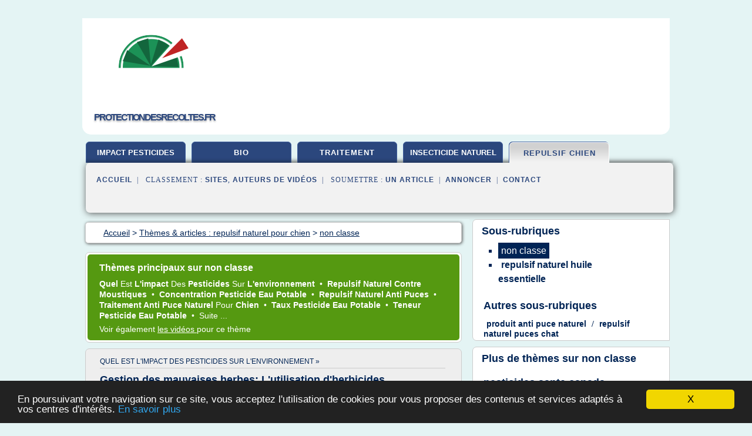

--- FILE ---
content_type: text/html; charset=UTF-8
request_url: https://www.protectiondesrecoltes.fr/c9/c,k/bloglist/non+classe,0
body_size: 93588
content:
<html><head><title>non classe :
              Fongicides Aliette, Polyvalents, Bouillie Bordelaise ...
                (article) 
              </title><meta http-equiv="content-type" content="text/html; charset=utf-8"/><meta name="description" content="Sites sur non classe: ; "/><meta name="keywords" content="repulsif naturel pour chien, non classe, vid&#xE9;os, article, videos, articles, video, vid&#xE9;o"/><meta content="General" name="rating"/><link href="/taggup/css/style,v2.css" rel="stylesheet" type="text/css"/><link href="/taggup/css/fluid_grid.css" rel="stylesheet" type="text/css"/><link href="/taggup/css/glow-tabs/tabs.css" rel="stylesheet" type="text/css"/><script type="text/javascript" src="/taggup//js/taggup.js"><!--NOT EMPTY--></script><script src="/taggup/domains/common/jquery/js/jquery-1.7.1.min.js"><!--NOT EMPTY--></script><script src="/taggup/domains/common/jquery/js/jquery-ui-1.8.17.custom.min.js"><!--NOT EMPTY--></script><link href="/taggup/domains/common/jquery/css/ui-lightness/jquery-ui-1.8.17.custom.css" media="all" type="text/css" rel="stylesheet"/><script type="text/javascript" src="/taggup/domains/common/windows_js_1.3/javascripts/prototype.js"><!--NOT EMPTY--></script><script type="text/javascript" src="/taggup/domains/common/windows_js_1.3/javascripts/window.js"><!--NOT EMPTY--></script><script type="text/javascript" src="/taggup/domains/common/windows_js_1.3/javascripts/effects.js"><!--NOT EMPTY--></script><script type="text/javascript" src="/taggup/domains/common/windows_js_1.3/javascripts/window_ext.js"><!--NOT EMPTY--></script><link href="/taggup/domains/common/windows_js_1.3/themes/default.css" rel="stylesheet" type="text/css"/><script type="text/javascript">var switchTo5x=true;</script>
<script type="text/javascript" src="https://w.sharethis.com/button/buttons.js"></script>
<script type="text/javascript" src="https://s.sharethis.com/loader.js"></script>

<script type="text/javascript">

   jQuery.noConflict();

   jQuery(document).ready(function(){
     jQuery("a.ext").click(function(){ 
        var url = this.href;

        jQuery.ajax({
        async: false,
        type: "GET",
        url: "/logger", 
        data: {
                sid: Math.random(), 
                clicked: url,
		source: window.location.href
        },
        contentType: "application/x-www-form-urlencoded; charset=UTF-8",
        cache: false
        });
        return true; 
    });
  });

  </script><meta name="viewport" content="width=device-width, initial-scale=1"/><script async="" src="//pagead2.googlesyndication.com/pagead/js/adsbygoogle.js"></script><script>
	  (adsbygoogle = window.adsbygoogle || []).push({
	    google_ad_client: "ca-pub-0960210551554417",
	    enable_page_level_ads: true
	  });
	</script></head><body id="top"><script type="text/javascript">
  window.google_analytics_uacct = "UA-1031560-1"
</script>
<center><div id="fixed_header"><div id="fixed_header_logo"><a href="/"><img border="0" src="/logo.png"/></a></div><div id="fixed_header_menu" style="padding-right: 30px"><a onclick="Element.show('navigation_menu'); Element.hide('show_menu');Element.show('hide_menu');" id="show_menu" style="cursor: pointer">Menu</a><a onclick="Element.hide('navigation_menu'); Element.hide('hide_menu');Element.show('show_menu');" id="hide_menu" style="cursor: pointer">Fermer Menu</a></div></div><script type="text/javascript">
    Element.hide('hide_menu');
  </script><div id="fixed_header_mobile"><div id="fixed_header_logo"><a href="/"><img border="0" src="/logo.png"/></a></div><div id="fixed_header_menu" style="padding-right: 30px"><a onclick="Element.show('navigation_menu'); Element.hide('show_mobile_menu');Element.show('hide_mobile_menu');" id="show_mobile_menu" style="cursor: pointer">Menu</a><a onclick="Element.hide('navigation_menu'); Element.hide('hide_mobile_menu');Element.show('show_mobile_menu');" id="hide_mobile_menu" style="cursor: pointer">Fermer Menu</a></div></div><script type="text/javascript">
    Element.hide('hide_mobile_menu');
  </script><script type="text/javascript"><!--
     if(jQuery(window).outerWidth() > 768){
       jQuery("#fixed_header").hide();
     }

     jQuery(window).resize(function () {
        jQuery("#navigation_menu").hide();
        jQuery("#hide_mobile_menu").hide();
        jQuery("#show_mobile_menu").show();
        jQuery("#hide_menu").hide();
        jQuery("#show_menu").show();
        if (jQuery(this).scrollTop() > 80) {
           jQuery("#fixed_header").show();
        } else {
           jQuery("#fixed_header").hide();
        }
     });


     jQuery(window).scroll(function () { 
	jQuery("#navigation_menu").hide();
	jQuery("#hide_mobile_menu").hide();
	jQuery("#show_mobile_menu").show();
	jQuery("#hide_menu").hide();
	jQuery("#show_menu").show();

	if (jQuery(this).scrollTop() > 80) {
           jQuery("#fixed_header").show();
	} else {
	   jQuery("#fixed_header").hide();
	}
     });

      --></script><div id="container"><!--header-top--><div class="logo_container"><table cellspacing="0" cellpadding="10" border="0"><tr><td align="center">      <a href="/">
        <img border="0" src="/logo.png"/>
      </a>
      <div class="logo"><a>protectiondesrecoltes.fr</a></div>

</td><td><div class="header_banner_ad"><script async src="//pagead2.googlesyndication.com/pagead/js/adsbygoogle.js"></script>
<!-- responsive-text-display -->
<ins class="adsbygoogle"
     style="display:block"
     data-ad-client="ca-pub-0960210551554417"
     data-ad-slot="9996705600"
     data-ad-format="auto"
     data-full-width-responsive="true"></ins>
<script>
(adsbygoogle = window.adsbygoogle || []).push({});
</script>

</div></td></tr></table></div><div id="navigation_menu"><ul><li><a href="/index.html">Accueil</a></li><li><a href="/index.html"> Impact Des Pesticides</a></li><li><a href="/c9/2/bio+insecticide.html"> Bio Insecticide</a></li><li><a href="/c9/3/traitement+insecticide.html"> Traitement Insecticide</a></li><li><a href="/c9/4/insecticide+naturel.html"> Insecticide Naturel</a></li><li><a href="/c9/5/repulsif+naturel+pour+chien.html" id="current" class="selected"> Repulsif Naturel Pour Chien</a></li><li><a href="/c9/top/blogs/0">Classement de Sites</a></li><li><a href="/c9/top/producers/0">Classement Auteurs de Vid&#xE9;os</a></li><li><a rel="nofollow" href="/submit.php">
        Soumettre 
      un article</a></li><li><a rel="nofollow" href="/advertise.php">Annoncer</a></li><li><a rel="nofollow" href="/contact.php">Contact</a></li></ul></div><script type="text/javascript">
             Element.hide('navigation_menu');
           </script><div id="header"><ul id="navigation"><li><a href="/index.html" style="letter-spacing: 0px;">impact pesticides</a></li><li><a href="/c9/2/bio+insecticide.html">bio</a></li><li><a href="/c9/3/traitement+insecticide.html">traitement</a></li><li><a href="/c9/4/insecticide+naturel.html" style="letter-spacing: 0px;">insecticide naturel</a></li><li id="current" class="selected"><a href="/c9/5/repulsif+naturel+pour+chien.html">repulsif chien</a></li><li class="shadow"/></ul><div id="subnavigation"><span>&#xA0;&#xA0;</span><a href="/index.html">Accueil</a><span>&#xA0;&#xA0;|&#xA0;&#xA0; 
        Classement :
      </span><a href="/c9/top/blogs/0">Sites</a><span>, </span><a href="/c9/top/producers/0">Auteurs de Vid&#xE9;os</a><span>&#xA0;&#xA0;|&#xA0;&#xA0; 
        Soumettre :
      </span><a rel="nofollow" href="/submit.php">un article</a><span>&#xA0;&#xA0;|&#xA0;&#xA0;</span><a rel="nofollow" href="/advertise.php">Annoncer</a><span>&#xA0;&#xA0;|&#xA0;&#xA0;</span><a rel="nofollow" href="/contact.php">Contact</a><div id="header_ad"><script type="text/javascript"><!--
        google_ad_client = "pub-0960210551554417";
        /* 728x15, created 3/31/11 */
        google_ad_slot = "0839699374";
        google_ad_width = 728;
        google_ad_height = 15;
        //-->
        </script>
        <script type="text/javascript"
        src="https://pagead2.googlesyndication.com/pagead/show_ads.js">
          <!--NOT EMPTY-->
        </script>
</div></div></div><div id="content"><div id="path"><ol vocab="http://schema.org/" typeof="BreadcrumbList" id="path_BreadcrumbList"><li property="itemListElement" typeof="ListItem"><a property="item" typeof="WebPage" href="/index.html"><span property="name">Accueil</span></a><meta property="position" content="1"/></li><li><span> &gt; </span></li><li property="itemListElement" typeof="ListItem"><a class="selected" property="item" typeof="WebPage" href="/c9/5/repulsif+naturel+pour+chien.html"><span property="name">Th&#xE8;mes &amp; articles :
                            repulsif naturel pour chien</span></a><meta property="position" content="2"/></li><li><span> &gt; </span></li><li property="itemListElement" typeof="ListItem"><a href="/c9/c,k/bloglist/non+classe,0" typeof="WebPage" property="item"><span property="name">non classe</span></a><meta property="position" content="3"/></li></ol></div><div id="main_content"><div id="mainTitle"><div id="mainTitle_inner"><h1>
        Th&#xE8;mes principaux sur
      non classe</h1><p><a href="#topic_2775" class="title"><b>quel </b><span class="skip">est </span><b>l'impact </b><span class="skip">des </span><b>pesticides </b><span class="skip">sur </span><b>l'environnement </b></a>&#xA0;&#x2022;&#xA0;
		  <a href="#topic_2913" class="title"><b>repulsif naturel contre moustiques </b></a>&#xA0;&#x2022;&#xA0;
		  <a href="#topic_2947" class="title"><b>concentration pesticide eau potable </b></a>&#xA0;&#x2022;&#xA0;
		  <a href="#topic_2515" class="title"><b>repulsif naturel anti puces </b></a>&#xA0;&#x2022;&#xA0;
		  <a href="#topic_2957" class="title"><b>traitement anti puce naturel </b><span class="skip">pour </span><b>chien </b></a>&#xA0;&#x2022;&#xA0;
		  <a href="#topic_2567" class="title"><b>taux pesticide eau potable </b></a>&#xA0;&#x2022;&#xA0;
		  <a href="#topic_2697" class="title"><b>teneur pesticide eau potable </b></a>&#xA0;&#x2022;&#xA0;
		  <a href="#topic_2656" class="title">
        Suite 
      ...</a></p><p>
         Voir &#xE9;galement
      <a href="/c9/c,k/videolist/non+classe,0">
        les vid&#xE9;os
      </a>
        pour ce th&#xE8;me
      </p></div></div><div id="itemList" class="container_2"><div class="grid_2"><div style="padding: 0 15px"><div style="border-bottom: #CCCCCC solid 1px"><h3><a name="topic_2775" href="/c9/c,k/bloglist/quel+est+l+impact+des+pesticides+sur+l+environnement,0">quel est l'impact des pesticides sur l'environnement&#xA0;&#xBB;</a></h3></div></div><h2>Gestion des mauvaises herbes: L'utilisation d'herbicides ...</h2><p>Sauter des ann&#xE9;es</p><p>L'utilisation d'herbicides moins dommageables</p><p>Les pesticides sont con&#xE7;us pour &#xEA;tre toxiques pour l'organisme cibl&#xE9;, qu'il s'agisse d'une mauvaise herbe, d'un insecte ou d'un champignon. Malheureusement, l'action des pesticides d&#xE9;passe les organismes cibl&#xE9;s et peut nuire aux travailleurs agricoles, aux consommateurs et &#xE0; l'environnement. Bien que les proc&#xE9;dures de...
	  &#xA0;<a target="_blank" href="/c9/blog/unclassified/0#http://www.umanitoba.ca/outreach/naturalagriculture/weed/files/herbicide/less_harmful_f.htm" class="ext">[suite...]</a></p><p>&#x2192; <a href="/c9/c,k/bloglist/quel+est+l+impact+des+pesticides+sur+l+environnement,0">227&#xA0;Articles</a> (et <a href="/c9/c,k/videolist/quel+est+l+impact+des+pesticides+sur+l+environnement,0">13 Vid&#xE9;os</a>)
        
        pour ce th&#xE8;me
      </p><div class="keyword_content_1_ad">
<script async src="//pagead2.googlesyndication.com/pagead/js/adsbygoogle.js"></script>
<!-- responsive-text-display -->
<ins class="adsbygoogle"
     style="display:block"
     data-ad-client="ca-pub-0960210551554417"
     data-ad-slot="9996705600"
     data-ad-format="auto"></ins>
<script>
(adsbygoogle = window.adsbygoogle || []).push({});
</script>

</div></div><div class="clear">&#xA0;</div><div class="grid_1"><div style="padding: 0 15px"><div style="border-bottom: #CCCCCC solid 1px"><h3><a name="topic_2913" href="/c9/c,k/bloglist/repulsif+naturel+contre+moustiques,0">repulsif naturel contre moustiques&#xA0;&#xBB;</a></h3></div></div><h2>repulsif naturel contre cafards - oasis-2007.com</h2><p>Quelques Liens Utiles</p><p>Un petit de lait de cafard et &#xE7;a repart ! | Niooz.fr</p><p>T'es pas beau, on ne t'aime pas, mais tu pourrais bient&#xF4;t nous nourrir... T&#xF4;t ou tard, il va bien falloir s'y mettre : les insectes se profilent de...</p><p>un r&#xE9;pulsif &#xE9;cologique contre les cafards, qui en conna&#xEE;t?</p><p>un r&#xE9;pulsif &#xE9;cologique contre les cafards, qui en conna&#xEE;t? Auteur Message Invit&#xE9; Invit&#xE9; Sujet: un r&#xE9;pulsif &#xE9;cologique contre les cafards, qui en...
	  &#xA0;<a target="_blank" href="/c9/blog/unclassified/0#http://oasis-2007.com/tag/repulsif-naturel-contre-cafards.html" class="ext">[suite...]</a></p><p>&#x2192; <a href="/c9/c,k/bloglist/repulsif+naturel+contre+moustiques,0">49&#xA0;Articles</a> (et <a href="/c9/c,k/videolist/repulsif+naturel+contre+moustiques,0">6 Vid&#xE9;os</a>)
        
        pour ce th&#xE8;me
      </p><p class="bold other"><b>
         Voir &#xE9;galement
      </b>:
            <ul class="other"><li><a href="/c9/c,k/bloglist/repulsif+naturel+anti+moustique,0">repulsif naturel anti moustique</a></li><li><a href="/c9/c,k/bloglist/repulsif+naturel+anti+mouche,0">repulsif naturel anti mouche</a></li><li><a href="/c9/c,k/bloglist/repulsif+naturel+contre+cafards,0">repulsif naturel contre cafards</a></li></ul></p></div><div class="grid_1"><div style="padding: 0 15px"><div style="border-bottom: #CCCCCC solid 1px"><h3><a name="topic_2947" href="/c9/c,k/bloglist/concentration+pesticide+eau+potable,0">concentration pesticide eau potable&#xA0;&#xBB;</a></h3></div></div><h2>Eau potable et d&#xE9;veloppement durable - vedura.fr</h2><p>L'eau potable est un enjeu majeur de d&#xE9;veloppement durable : l'acc&#xE8;s &#xE0; une eau qui peut &#xEA;tre consomm&#xE9;e par l'homme,sans risques pour sa sant&#xE9; est primordiale. Sa survie en d&#xE9;pend .</p><p>Toutes les eaux douces pr&#xE9;sentes dans la nature, sous forme de rivi&#xE8;res, lacs, cours d'eau ou nappes phr&#xE9;atiques ne sont pas forc&#xE9;ment potables pour l'homme.</p><p>Une eau d'apparence claire peut transporter des...
	  &#xA0;<a target="_blank" href="/c9/blog/unclassified/0#http://www.vedura.fr/environnement/eau/eau-potable" class="ext">[suite...]</a></p><p>&#x2192; <a href="/c9/c,k/bloglist/concentration+pesticide+eau+potable,0">61&#xA0;Articles</a>
        pour ce th&#xE8;me
      </p></div><div class="keyword_content_2_ad grid_2">
<script async src="//pagead2.googlesyndication.com/pagead/js/adsbygoogle.js"></script>
<!-- responsive-text-display -->
<ins class="adsbygoogle"
     style="display:block"
     data-ad-client="ca-pub-0960210551554417"
     data-ad-slot="9996705600"
     data-ad-format="auto"></ins>
<script>
(adsbygoogle = window.adsbygoogle || []).push({});
</script>

</div><div class="clear">&#xA0;</div><div class="grid_1"><div style="padding: 0 15px"><div style="border-bottom: #CCCCCC solid 1px"><h3><a name="topic_2515" href="/c9/c,k/bloglist/repulsif+naturel+anti+puces,0">repulsif naturel anti puces&#xA0;&#xBB;</a></h3></div></div><h2>Anti-puce maison : retrouvez les recettes naturelles ...</h2><p>Les plus recherch&#xE9;s</p><p>Anti-puce  maison : retrouvez les recettes naturelles contre les parasites</p><p>L'anti-puce  maison et naturel est une solution alternative pour repousser puce, tique et  moustique de votre int&#xE9;rieur, sans utiliser de produits chimiques. Du spray  pr&#xEA;t &#xE0; l'emploi &#xE0; la plante sur votre balcon, il existe diff&#xE9;rentes recettes  contre les parasites, toutes faciles &#xE0; utiliser....
	  &#xA0;<a target="_blank" href="/c9/blog/unclassified/0#http://www.tique-puce-chien.com/Anti-puce-maison.php" class="ext">[suite...]</a></p><p>&#x2192; <a href="/c9/c,k/bloglist/repulsif+naturel+anti+puces,0">31&#xA0;Articles</a> (et <a href="/c9/c,k/videolist/repulsif+naturel+anti+puces,0">1 Vid&#xE9;os</a>)
        
        pour ce th&#xE8;me
      </p><p class="bold other"><b>
         Voir &#xE9;galement
      </b>:
            <ul class="other"><li><a href="/c9/c,k/bloglist/repulsif+naturel+pour+puce+et+tique,0">repulsif naturel pour puce et tique</a></li></ul></p></div><div class="grid_1"><div style="padding: 0 15px"><div style="border-bottom: #CCCCCC solid 1px"><h3><a name="topic_2957" href="/c9/c,k/bloglist/traitement+anti+puce+naturel+pour+chien,0">traitement anti puce naturel pour chien&#xA0;&#xBB;</a></h3></div></div><h2>1000 id&#xE9;es sur le th&#xE8;me Rem&#xE8;des Pour Les Puces sur ...</h2><p>Vous avez un animal avec des puces et vous recherchez un anti puce naturel ? Je vous d&#xE9;voile des recettes anti puce naturel efficaces et &#xE9;conomiques.</p><p>Voir plus</p><p>Votre chien ou chat a des puces ? Vous cherchez un traitement pour vous&#xA0;en d&#xE9;barrasser naturellement ? Bien s&#xFB;r, des produits chimiques et tr&#xE8;s co&#xFB;teux existent. Mais ne pr&#xE9;f&#xE9;reriez-vous pa</p><p>Voir plus</p><p>Astuce naturelle pour traiter les pieds secs et fendill&#xE9;s Plus</p><p>Voir plus</p><p>Infographie : 4 &#xE9;tapes SIMPLES pour &#xE9;liminer les #puces de votre animal (et de la...
	  &#xA0;<a target="_blank" href="/c9/blog/unclassified/0#https://fr.pinterest.com/explore/rem&#xE8;des-pour-les-puces/" class="ext">[suite...]</a></p><p>&#x2192; <a href="/c9/c,k/bloglist/traitement+anti+puce+naturel+pour+chien,0">29&#xA0;Articles</a>
        pour ce th&#xE8;me
      </p><p class="bold other"><b>
         Voir &#xE9;galement
      </b>:
            <ul class="other"><li><a href="/c9/c,k/bloglist/traitement+anti+puce+naturel+pour+la+maison,0">traitement anti puce naturel pour la maison</a></li></ul></p></div><div class="keyword_content_2_ad grid_2">
<script async src="//pagead2.googlesyndication.com/pagead/js/adsbygoogle.js"></script>
<!-- responsive-text-display -->
<ins class="adsbygoogle"
     style="display:block"
     data-ad-client="ca-pub-0960210551554417"
     data-ad-slot="9996705600"
     data-ad-format="auto"></ins>
<script>
(adsbygoogle = window.adsbygoogle || []).push({});
</script>

</div><div class="clear">&#xA0;</div><div class="grid_1"><div style="padding: 0 15px"><div style="border-bottom: #CCCCCC solid 1px"><h3><a name="topic_2567" href="/c9/c,k/bloglist/taux+pesticide+eau+potable,0">taux pesticide eau potable&#xA0;&#xBB;</a></h3></div></div><h2>Cours de Physique-chimie - Production d'eau potable ...</h2><p>Cours de Physique-chimie  - Production d'eau potable, traitement des eaux</p><p>Note par nos Maxinautes : &#xA0;</p><p>Objectifs</p><p>Expliquer que l'eau potable est une ressource limit&#xE9;e, tr&#xE8;s in&#xE9;galement r&#xE9;partie sur Terre. D&#xE9;crire les &#xE9;tapes de production de l'eau potable, et comment les eaux us&#xE9;es sont trait&#xE9;es. Montrer comment il est possible de d&#xE9;saliniser l'eau de mer pour la rendre potable. Proposer...
	  &#xA0;<a target="_blank" href="/c9/blog/unclassified/0#http://www.maxicours.com/se/fiche/9/3/410493.html" class="ext">[suite...]</a></p><p>&#x2192; <a href="/c9/c,k/bloglist/taux+pesticide+eau+potable,0">40&#xA0;Articles</a>
        pour ce th&#xE8;me
      </p></div><div class="grid_1"><div style="padding: 0 15px"><div style="border-bottom: #CCCCCC solid 1px"><h3><a name="topic_2697" href="/c9/c,k/bloglist/teneur+pesticide+eau+potable,0">teneur pesticide eau potable&#xA0;&#xBB;</a></h3></div></div><h2>Pesticides dans l'eau potable | Home Testing : Le Blog</h2><p>Pollution de l'eau :</p><p>Cinq fois plus de pesticides autoris&#xE9;s dans l'eau du robinet !</p><p>A la fin du mois de mars, &#xE0; l' occasion des 10 premiers jours du printemps, d&#xE9;butera la 7&#xE8;me &#xE9;dition de la Semaine pour les alternatives aux pesticides. En attendant de vous en dire plus sur cet &#xE9;v&#xE8;nement, le Blog du Home Testing vous propose un r&#xE9;capitulatif des derniers changements en terme de seuils de...
	  &#xA0;<a target="_blank" href="/c9/blog/unclassified/0#http://www.blog-hometesting.com/environnement-et-sante/pesticides-eau-robinet/" class="ext">[suite...]</a></p><p>&#x2192; <a href="/c9/c,k/bloglist/teneur+pesticide+eau+potable,0">40&#xA0;Articles</a>
        pour ce th&#xE8;me
      </p></div><div class="clear">&#xA0;</div><div class="grid_1"><div style="padding: 0 15px"><div style="border-bottom: #CCCCCC solid 1px"><h3><a name="topic_2656" href="/c9/c,k/bloglist/filtrer+les+pesticides+de+l+eau+du+robinet,0">filtrer les pesticides de l'eau du robinet&#xA0;&#xBB;</a></h3></div></div><p>&#x2192; <a href="/c9/c,k/bloglist/filtrer+les+pesticides+de+l+eau+du+robinet,0">36&#xA0;Articles</a> (et <a href="/c9/c,k/videolist/filtrer+les+pesticides+de+l+eau+du+robinet,0">4 Vid&#xE9;os</a>)
        
        pour ce th&#xE8;me
      </p></div><div class="grid_1"><div style="padding: 0 15px"><div style="border-bottom: #CCCCCC solid 1px"><h3><a name="topic_2258" href="/c9/c,k/bloglist/fongicide+pour+plantes+d+interieur,0">fongicide pour plantes d'interieur&#xA0;&#xBB;</a></h3></div></div><h2>Comment fabriquer un fongicide pour les plantes d&#x2019;int&#xE9;rieur</h2><p>Comment fabriquer un fongicide pour les plantes d'int&#xE9;rieur ?</p><p>&#xA0;</p><p>par emmy1 |</p><p>&#xA0; &#xA0; &#xA0;</p><p>Les plantes d'int&#xE9;rieur peuvent, comme celles du jardin, attraper des maladies qui leur sont fatales si on ne les traite pas, et qui se caract&#xE9;risent par la formation de champignons. Il faut donc les traiter avec un produit fongicide, que l'on peut facilement fabriquer soi-m&#xEA;me &#xE0; partir d'ingr&#xE9;dients simples &#xE0;...
	  &#xA0;<a target="_blank" href="/c9/blog/unclassified/0#http://www.commentfaiton.com/fiche/voir/68527/comment-fabriquer-un-fongicide-pour-les-plantes-d-interieur" class="ext">[suite...]</a></p><p>&#x2192; <a href="/c9/c,k/bloglist/fongicide+pour+plantes+d+interieur,0">29&#xA0;Articles</a>
        pour ce th&#xE8;me
      </p></div><div class="clear">&#xA0;</div><div class="grid_1"><div style="padding: 0 15px"><div style="border-bottom: #CCCCCC solid 1px"><h3><a name="topic_2551" href="/c9/c,k/bloglist/pesticides+naturels+agriculture,0">pesticides naturels agriculture&#xA0;&#xBB;</a></h3></div></div><h2>CQFD - Les pesticides en agriculture biologique - rts.ch</h2><p>Les pesticides en agriculture biologique</p><p>Lundi, 27 mars 2017 &#xE0; 10:04</p><p>Bio Suisse</p><p>L'agriculture biologique a recours &#xE0; des pesticides naturels. [o1l1e1g1 - Fotolia]</p><p>Selon un sondage r&#xE9;alis&#xE9; en France, une personne sur deux pense que l'agriculture bio n'a pas recours &#xE0; des pesticides. Pourtant, m&#xEA;me si les acteurs du monde...
	  &#xA0;<a target="_blank" href="/c9/blog/unclassified/0#http://www.rts.ch/la-1ere/programmes/cqfd/8457266-les-pesticides-en-agriculture-biologique-27-03-2017.html" class="ext">[suite...]</a></p><p>&#x2192; <a href="/c9/c,k/bloglist/pesticides+naturels+agriculture,0">24&#xA0;Articles</a> (et <a href="/c9/c,k/videolist/pesticides+naturels+agriculture,0">1 Vid&#xE9;os</a>)
        
        pour ce th&#xE8;me
      </p></div><div class="grid_1"><div style="padding: 0 15px"><div style="border-bottom: #CCCCCC solid 1px"><h3><a name="topic_2714" href="/c9/c,k/bloglist/repulsif+naturel+tiques+huiles+essentielles,0">repulsif naturel tiques huiles essentielles&#xA0;&#xBB;</a></h3></div></div><h2>Insecticide naturel et biologique pour le jardin et la maison</h2><p>Insecticide naturel pour la maison</p><p>Voici un &#xAB;&#xA0;truc&#xA0;&#xBB; qui fonctionne plut&#xF4;t bien dans la maison pour &#xE9;loigner naturellement les moustiques.&#xA0;</p><p>L'odeur est un r&#xE9;pulsif pour les ind&#xE9;sirables. Utiliser 2 citrons verts, couper en deux, et planter des clous de girofle dans la chair des citrons. Poser sur une assiette, et placer &#xE0; proximit&#xE9;, (chevet pour la nuit), renouveler souvent cette...
	  &#xA0;<a target="_blank" href="/c9/blog/unclassified/0#http://www.bio-et-logique.fr/insecticide-au-naturel/" class="ext">[suite...]</a></p><p>&#x2192; <a href="/c9/c,k/bloglist/repulsif+naturel+tiques+huiles+essentielles,0">23&#xA0;Articles</a>
        pour ce th&#xE8;me
      </p></div><div class="clear">&#xA0;</div><div class="grid_1"><div style="padding: 0 15px"><div style="border-bottom: #CCCCCC solid 1px"><h3><a name="topic_668" href="/c9/c,k/bloglist/effets+des+pesticides+sur+les+abeilles,0">effets des pesticides sur les abeilles&#xA0;&#xBB;</a></h3></div></div><h2>Z&#xE9;ro pesticides</h2><p>Les effets directs des pesticides</p><p>&#xA0;</p><p>Les effets des pesticides sur les &#xEA;tres vivants sont de diff&#xE9;rentes natures : mort subite, mort pr&#xE9;matur&#xE9;e, atteinte &#xE0; la fertilit&#xE9;, malformations, baisse des d&#xE9;fenses immunitaires...</p><p>&#xA0;</p><p>De nombreuses observations convergentes montrent que les traitements phytosanitaires ont des effets importants sur les insectes pollinisateurs, ces derniers subissant...
	  &#xA0;<a target="_blank" href="/c9/blog/unclassified/0#http://limousin.zeropesticides.fr/main/impact_biodiversite" class="ext">[suite...]</a></p><p>&#x2192; <a href="/c9/c,k/bloglist/effets+des+pesticides+sur+les+abeilles,0">22&#xA0;Articles</a> (et <a href="/c9/c,k/videolist/effets+des+pesticides+sur+les+abeilles,0">1 Vid&#xE9;os</a>)
        
        pour ce th&#xE8;me
      </p></div><div class="grid_1"><div style="padding: 0 15px"><div style="border-bottom: #CCCCCC solid 1px"><h3><a name="topic_2759" href="/c9/c,k/bloglist/repulsif+anti+fourmis+naturel,0">repulsif anti fourmis naturel&#xA0;&#xBB;</a></h3></div></div><h2>r&#xE9;pulsif naturel anti fourmis - trucs astuces recettes de ...</h2><p>astuce de grand m&#xE8;re</p><p>Recette du r&#xE9;pulsif naturel anti fourmis :</p><p>M&#xE9;langez 5 gouttes d'huile essentielle de lavande vraie avec 10 gouttes d'huile...
	  &#xA0;<a target="_blank" href="/c9/blog/unclassified/0#http://trucsetastucesdegrandmereduquotidien.over-blog.com/2014/10/repulsif-naturel-anti-fourmis.html" class="ext">[suite...]</a></p><p>&#x2192; <a href="/c9/c,k/bloglist/repulsif+anti+fourmis+naturel,0">22&#xA0;Articles</a> (et <a href="/c9/c,k/videolist/repulsif+anti+fourmis+naturel,0">2 Vid&#xE9;os</a>)
        
        pour ce th&#xE8;me
      </p></div><div class="clear">&#xA0;</div><div class="grid_1"><div style="padding: 0 15px"><div style="border-bottom: #CCCCCC solid 1px"><h3><a name="topic_2893" href="/c9/c,k/bloglist/repulsif+naturel+pour+fourmis,0">repulsif naturel pour fourmis&#xA0;&#xBB;</a></h3></div></div><h2>r&#xE9;pulsif Naturel pour chat fait maison : voici des recettes</h2><p>De plus en plus de personnes recherchent une liste de r&#xE9;pulsif naturel pour chat. Comme vous le savez, sur r&#xE9;pulsif chat nous pr&#xE9;sentons des produits pour vous aider &#xE0; repousser et &#xE0; &#xE9;loigner les chats de votre domicile , de votre canap&#xE9; mais aussi de votre jardinet de vos plantes que vous aimez tant.</p><p>Nous faisons pour vous des &#xE9;tudes de produits r&#xE9;pulsifs pour chat ainsi que des...
	  &#xA0;<a target="_blank" href="/c9/blog/unclassified/0#http://www.repulsif-chat.net/repulsif-naturel-pour-chat-fait-maison/" class="ext">[suite...]</a></p><p>&#x2192; <a href="/c9/c,k/bloglist/repulsif+naturel+pour+fourmis,0">22&#xA0;Articles</a> (et <a href="/c9/c,k/videolist/repulsif+naturel+pour+fourmis,0">2 Vid&#xE9;os</a>)
        
        pour ce th&#xE8;me
      </p></div><div class="grid_1"><div style="padding: 0 15px"><div style="border-bottom: #CCCCCC solid 1px"><h3><a name="topic_2737" href="/c9/c,k/bloglist/zero+pesticides+dans+ma+commune,0">zero pesticides dans ma commune&#xA0;&#xBB;</a></h3></div></div><h2>Accompagnement &#xAB; Objectif z&#xE9;ro pesticide dans nos villes ...</h2><p>Accompagnement &#xAB;&#xA0;Objectif z&#xE9;ro pesticide&#xA0;</p><p>dans nos villes et nos villages&#xA0;&#xBB;</p><p>Pr&#xE9;sentation de la d&#xE9;marche</p><p>L'op&#xE9;ration &#xAB;&#xA0;Objectif z&#xE9;ro pesticide dans nos villes et villages&#xA0;&#xBB; est une op&#xE9;ration con&#xE7;ue et initi&#xE9;e dans le Loiret par l'association Loiret Nature Environnement (LNE) en partenariat avec la F&#xE9;d&#xE9;ration R&#xE9;gionale de D&#xE9;fense contre les Organismes Nuisibles de la R&#xE9;gion...
	  &#xA0;<a target="_blank" href="/c9/blog/unclassified/0#http://www.cdpne.org/zero-pesticide.html" class="ext">[suite...]</a></p><p>&#x2192; <a href="/c9/c,k/bloglist/zero+pesticides+dans+ma+commune,0">19&#xA0;Articles</a> (et <a href="/c9/c,k/videolist/zero+pesticides+dans+ma+commune,0">8 Vid&#xE9;os</a>)
        
        pour ce th&#xE8;me
      </p></div><div class="clear">&#xA0;</div><div class="grid_1"><div style="padding: 0 15px"><div style="border-bottom: #CCCCCC solid 1px"><h3><a name="topic_2916" href="/c9/c,k/bloglist/desherbant+naturel+vinaigre+sel+eau,0">desherbant naturel vinaigre sel eau&#xA0;&#xBB;</a></h3></div></div><h2>D&#xE9;sherbant naturel fait maison avec de l'eau, du sel et du ...</h2><p>Que ce soit pour votre pelouse ou un potager, vous aurez seulement besoin d'eau, de vinaigre blanc et de gros sel ...</p><p>Eau, vinaigre, sel : fabriquez son d&#xE9;sherbant naturel !</p><p>D&#xE9;sherbant naturel fait maison : pr&#xE9;paration.</p><p>M&#xE9;langez 1 litre de vinaigre blanc (de pr&#xE9;f&#xE9;rence concentr&#xE9; &#xE0; 14 &#xB0;) avec 1/2 litre d'eau dans un bol.</p><p>Appliquez en plein soleil avec un pulv&#xE9;risateur de jardin, en...
	  &#xA0;<a target="_blank" href="/c9/blog/unclassified/0#http://www.toutvert.fr/fabriquez-son-desherbant-naturel/" class="ext">[suite...]</a></p><p>&#x2192; <a href="/c9/c,k/bloglist/desherbant+naturel+vinaigre+sel+eau,0">19&#xA0;Articles</a>
        pour ce th&#xE8;me
      </p></div><div class="grid_1"><div style="padding: 0 15px"><div style="border-bottom: #CCCCCC solid 1px"><h3><a name="topic_2634" href="/c9/c,k/bloglist/etiquette+pesticide+sante+canada,0">etiquette pesticide sante canada&#xA0;&#xBB;</a></h3></div></div><h2>Punaises de lit : comment s'en d&#xE9;barrasser? - Canada.ca</h2><p>En tant qu'organisme responsable de la r&#xE9;glementation des pesticides au Canada, le minist&#xE8;re de la Sant&#xE9; veille notamment &#xE0; ce que chaque pesticide homologu&#xE9; pour un usage donn&#xE9; respecte les normes rigoureuses du Canada en mati&#xE8;re de protection de la sant&#xE9; et de l'environnement, et &#xE0; ce que les all&#xE9;gations d'efficacit&#xE9; apparaissant sur l'&#xE9;tiquette du produit soient valides.</p><p>Chaque...
	  &#xA0;<a target="_blank" href="/c9/blog/unclassified/0#https://www.canada.ca/fr/sante-canada/services/conseils-pour-controle-parasites/punaises-lit-comment-debarrasser.html" class="ext">[suite...]</a></p><p>&#x2192; <a href="/c9/c,k/bloglist/etiquette+pesticide+sante+canada,0">16&#xA0;Articles</a>
        pour ce th&#xE8;me
      </p></div><div class="clear">&#xA0;</div><div class="grid_1"><div style="padding: 0 15px"><div style="border-bottom: #CCCCCC solid 1px"><h3><a name="topic_2861" href="/c9/c,k/bloglist/repulsif+naturel+chat+plante+interieur,0">repulsif naturel chat plante interieur&#xA0;&#xBB;</a></h3></div></div><h2>E R&#xE9;pulsif d'int&#xE9;rieur chien - boutique-chat-chien.fr</h2><p>E R&#xE9;pulsif d'int&#xE9;rieur chien</p><p>R&#xE9;f. : 74311011 Code Barre :</p><p>E R&#xE9;pulsif d'int&#xE9;rieur pour chien: R&#xE9;pulsifs 100% actifs d'origine naturelle et biod&#xE9;gradable.</p><p>Soit un total de: , EUR</p><p>point(s) de fid&#xE9;lit&#xE9;</p><p>-1</p><p>Description</p><p>E. r&#xE9;pulsif d'int&#xE9;rieur pour chiens,  100% actifs d'origine...
	  &#xA0;<a target="_blank" href="/c9/blog/unclassified/0#http://www.boutique-chat-chien.fr/e-repulsif-d-interieur-chien/" class="ext">[suite...]</a></p><p>&#x2192; <a href="/c9/c,k/bloglist/repulsif+naturel+chat+plante+interieur,0">16&#xA0;Articles</a>
        pour ce th&#xE8;me
      </p></div><div class="grid_1"><div style="padding: 0 15px"><div style="border-bottom: #CCCCCC solid 1px"><h3><a name="topic_2563" href="/c9/c,k/bloglist/pesticide+contre+les+punaises+de+lit,0">pesticide contre les punaises de lit&#xA0;&#xBB;</a></h3></div></div><h2>Les punaises de lit - naitreetgrandir.com</h2><p>Les punaises de lit sont de petits insectes bruns au corps ovale et aplati qui ont la taille d'un p&#xE9;pin de pomme. Ils fuient la lumi&#xE8;re, s'activent surtout la nuit et se nourrissent de sang. Contrairement aux poux, ils ne vivent pas sur les humains.</p><p>Une fois qu'ils ont piqu&#xE9;, vous les retrouverez cach&#xE9;s principalement le long des coutures des matelas et des sommiers. Les punaises de lit...
	  &#xA0;<a target="_blank" href="/c9/blog/unclassified/0#http://naitreetgrandir.com/fr/mauxenfants/indexmaladiesa_z/fiche.aspx?doc=punaises-lit" class="ext">[suite...]</a></p><p>&#x2192; <a href="/c9/c,k/bloglist/pesticide+contre+les+punaises+de+lit,0">12&#xA0;Articles</a>
        pour ce th&#xE8;me
      </p></div><div class="clear">&#xA0;</div><div class="grid_1"><div style="padding: 0 15px"><div style="border-bottom: #CCCCCC solid 1px"><h3><a name="topic_2560" href="/c9/c,k/bloglist/repulsif+naturel+chien+jardin,0">repulsif naturel chien jardin&#xA0;&#xBB;</a></h3></div></div><h2>Comment cr&#xE9;er un r&#xE9;pulsif naturel pour les chiens ...</h2><p>&#xA0;Accueil &#xA0;&gt;&#xA0;Comment cr&#xE9;er un r&#xE9;pulsif naturel pour les chiens ?</p><p>Comment cr&#xE9;er un r&#xE9;pulsif naturel pour les chiens ?</p><p>alexandra 8 novembre 2011 2 commentaires</p><p>Le jardin, les petites fraises rouges... certains endroits du jardin ne doivent pas &#xEA;tre visit&#xE9; par les chiens sous r&#xE9;serves de voir les fruits, jeunes pousses...mang&#xE9;s ou&#xA0;saccag&#xE9;s.</p><p>Pour avoir un r&#xE9;pulsif pour les chiens :</p><p>Les chiens ont un odorat tr&#xE8;s d&#xE9;velopp&#xE9;. Et c'est sur...
	  &#xA0;<a target="_blank" href="/c9/blog/unclassified/0#http://www.autourdunaturel.com/astuce/comment-creer-un-repulsif-naturel-pour-les-chiens/" class="ext">[suite...]</a></p><p>&#x2192; <a href="/c9/c,k/bloglist/repulsif+naturel+chien+jardin,0">11&#xA0;Articles</a>
        pour ce th&#xE8;me
      </p></div><div class="grid_1"><div style="padding: 0 15px"><div style="border-bottom: #CCCCCC solid 1px"><h3><a name="topic_2707" href="/c9/c,k/bloglist/insecticide+guepes+efficace,0">insecticide guepes efficace&#xA0;&#xBB;</a></h3></div></div><h2>BOMBE INSECTICIDE SPECIAL ANTI FRELONS &amp; ANTI GUEPES ...</h2><p>Sp&#xE9;cial gu&#xEA;pes et frelons asiatique y compris les gu&#xEA;pes ma&#xE7;onnes</p><p>Points forts</p><p>L'association de deux pyr&#xE9;thrino&#xEF;des de synth&#xE8;se synergis&#xE9;s et d'un organophosphor&#xE9; conf&#xE8;re un effet choc fulgurant</p><p>:</p><p>Jet surpuissant avec valve grand d&#xE9;bit permet d'atteindre les nids &#xE0; plus de 6 m&#xE8;tres de haut</p><p>:</p><p>Tue sp&#xE9;cialement les Gu&#xEA;pes et les frelons asiatique</p><p>:</p><p>Ce...
	  &#xA0;<a target="_blank" href="/c9/blog/unclassified/0#http://www.planete-hygis.fr/insectes-volants/page2.html" class="ext">[suite...]</a></p><p>&#x2192; <a href="/c9/c,k/bloglist/insecticide+guepes+efficace,0">10&#xA0;Articles</a> (et <a href="/c9/c,k/videolist/insecticide+guepes+efficace,0">1 Vid&#xE9;os</a>)
        
        pour ce th&#xE8;me
      </p></div><div class="clear">&#xA0;</div><div class="grid_1"><div style="padding: 0 15px"><div style="border-bottom: #CCCCCC solid 1px"><h3><a name="topic_2638" href="/c9/c,k/bloglist/repulsif+naturel+petites+mouches,0">repulsif naturel petites mouches&#xA0;&#xBB;</a></h3></div></div><h2>Mouches : 5 astuces pour s'en d&#xE9;barrasser</h2><p>Mouches : 5 astuces pour s'en d&#xE9;barrasser</p><p>Comment se d&#xE9;barrasser des mouches avec des r&#xE9;pulsifs naturels ?</p><p>Marre d'entendre bzz ? Il faut le reconna&#xEE;tre les mouches ne sont pas m&#xE9;chantes mais elles deviennent tr&#xE8;s vite &#xE9;nervantes ... Pour se d&#xE9;barrasser des mouches au plus vite et naturellement, suivez vite ces 5 astuces de grand-m&#xE8;re.</p><p>Les clous de girofle</p><p>Piquez des citrons ou des...
	  &#xA0;<a target="_blank" href="/c9/blog/unclassified/0#http://www.grands-meres.net/mouches-debarrasser/" class="ext">[suite...]</a></p><p>&#x2192; <a href="/c9/c,k/bloglist/repulsif+naturel+petites+mouches,0">9&#xA0;Articles</a>
        pour ce th&#xE8;me
      </p></div><div class="grid_1"><div style="padding: 0 15px"><div style="border-bottom: #CCCCCC solid 1px"><h3><a name="topic_2517" href="/c9/c,k/bloglist/saumon+fume+pesticides,0">saumon fume pesticides&#xA0;&#xBB;</a></h3></div></div><h2>Comment bien choisir son saumon fum&#xE9; - madame.lefigaro.fr</h2><p>Comment bien choisir son saumon fum&#xE9; ?</p><p>Par Charlotte Herrero | Le 20 novembre 2016</p><p>Un conseil : pour bien choisir votre saumon, il est imp&#xE9;ratif de regarder l'emballage &#xE0; la loupe.</p><p>Photo iStock</p><p>No&#xEB;l approche, et nombreux sont ceux qui choisissent le saumon fum&#xE9; pour combler leurs invit&#xE9;s. Mais entre la provenance, les conditions d'&#xE9;levage et les diff&#xE9;rents labels, difficile de faire son...
	  &#xA0;<a target="_blank" href="/c9/blog/unclassified/0#http://madame.lefigaro.fr/cuisine/comment-bien-choisir-son-saumon-fume-101116-117724" class="ext">[suite...]</a></p><p>&#x2192; <a href="/c9/c,k/bloglist/saumon+fume+pesticides,0">8&#xA0;Articles</a>
        pour ce th&#xE8;me
      </p></div><div class="clear">&#xA0;</div><div class="grid_1"><div style="padding: 0 15px"><div style="border-bottom: #CCCCCC solid 1px"><h3><a name="topic_2777" href="/c9/c,k/bloglist/cancer+pesticides+liens,0">cancer pesticides liens&#xA0;&#xBB;</a></h3></div></div><h2>Cancer et pesticides - RFI</h2><p>print</p><p>Apr&#xE8;s plusieurs enqu&#xEA;tes &#xE9;pid&#xE9;miologiques qui ont d&#xE9;montr&#xE9; l'implication des pesticides dans plusieurs pathologies chez des personnes expos&#xE9;es professionnellement &#xE0; ces substances,  il a fallu attendre 2013 pour qu'une vaste &#xE9;tude de l'Inserm confirme les dangers des pesticides sur notre sant&#xE9;.</p><p>Quelles sont les principales substances canc&#xE9;rig&#xE8;nes pr&#xE9;sentes dans un cadre...
	  &#xA0;<a target="_blank" href="/c9/blog/unclassified/0#http://www.rfi.fr/emission/20150224-cancer-pesticides/" class="ext">[suite...]</a></p><p>&#x2192; <a href="/c9/c,k/bloglist/cancer+pesticides+liens,0">7&#xA0;Articles</a>
        pour ce th&#xE8;me
      </p></div><div class="grid_1"><div style="padding: 0 15px"><div style="border-bottom: #CCCCCC solid 1px"><h3><a name="topic_2632" href="/c9/c,k/bloglist/laque+insecticide+anti+cafards,0">laque insecticide anti cafards&#xA0;&#xBB;</a></h3></div></div><h2>Insecticides | Anti Cafard 2000</h2><p>Laque Anti Cafard 2000, insecticide d'efficacit&#xE9; professionnelle La laque Anti Cafard 2000 Cette laque insecticide de qualit&#xE9;...
	  &#xA0;<a target="_blank" href="/c9/blog/unclassified/0#http://anti-cafard2000.com/categorie/produits/insecticides" class="ext">[suite...]</a></p><p>&#x2192; <a href="/c9/c,k/bloglist/laque+insecticide+anti+cafards,0">7&#xA0;Articles</a>
        pour ce th&#xE8;me
      </p></div><div class="clear">&#xA0;</div><div class="grid_1"><div style="padding: 0 15px"><div style="border-bottom: #CCCCCC solid 1px"><h3><a name="topic_1669" href="/c9/c,k/bloglist/insecticide+contre+les+mouches+de+terreau,0">insecticide contre les mouches de terreau&#xA0;&#xBB;</a></h3></div></div><h2>Trucs et astuces plantes vertes : insecticides naturels ...</h2><p>-Contre les moucherons : Une d&#xE9;coction contre les moucherons.</p><p>Les minuscules moucherons, les "mouches du terreau"&#xA0;volettent pr&#xE8;s des fen&#xEA;tres,&#xA0;</p><p>attir&#xE9;s par l'odeur de la terre humide, o&#xF9; ils viennent pondre leurs oeufs.&#xA0;</p><p>Les larves attaquent les racines et transmettent des virus aux plantes.</p><p>Pour &#xE9;loigner ces ind&#xE9;sirables, recouvrez la surface des pots avec des &#xE9;l&#xE9;ments&#xA0;</p><p>d&#xE9;coratifs...
	  &#xA0;<a target="_blank" href="/c9/blog/unclassified/0#http://lanatureafait-pournous.over-blog.com/article-36858498.html" class="ext">[suite...]</a></p><p>&#x2192; <a href="/c9/c,k/bloglist/insecticide+contre+les+mouches+de+terreau,0">7&#xA0;Articles</a>
        pour ce th&#xE8;me
      </p></div><div class="grid_1"><div style="padding: 0 15px"><div style="border-bottom: #CCCCCC solid 1px"><h3><a name="topic_2673" href="/c9/c,k/bloglist/insecticide+guepes+pulverisateur,0">insecticide guepes pulverisateur&#xA0;&#xBB;</a></h3></div></div><h2>Les ennemis du jardin - Envies de Jardin</h2><p>Insectes et parasites</p><p>ACARIENS</p><p>Ce sont des animaux microscopiques proches des araign&#xE9;es. Plusieurs esp&#xE8;ce se montrent tr&#xE8;s nuisibles pour les jardins. Par temps chaud et sec, ils pullulent rapidement, affectant gravement les nombreuses plantes qu'ils envahissent. Certains insecticides n'ont aucune action sur les acariens, pouvant m&#xEA;me favoriser leur multiplication en d&#xE9;truisant leurs...
	  &#xA0;<a target="_blank" href="/c9/blog/unclassified/0#http://www.envies-de-jardin.com/Les-ennemis-du-jardin.102.0.html" class="ext">[suite...]</a></p><p>&#x2192; <a href="/c9/c,k/bloglist/insecticide+guepes+pulverisateur,0">6&#xA0;Articles</a> (et <a href="/c9/c,k/videolist/insecticide+guepes+pulverisateur,0">1 Vid&#xE9;os</a>)
        
        pour ce th&#xE8;me
      </p></div><div class="clear">&#xA0;</div><div class="grid_1"><div style="padding: 0 15px"><div style="border-bottom: #CCCCCC solid 1px"><h3><a name="topic_2618" href="/c9/c,k/bloglist/repulsif+naturel+pour+abeille+guepe,0">repulsif naturel pour abeille guepe&#xA0;&#xBB;</a></h3></div></div><h2>Animaux | Trucs &amp; Astuces</h2><p>- Les aiguilles de pin vont diffuser avec le temps un r&#xE9;pulsif naturel antipuce.</p><p>- Vous pouvez aussi lavez les couvertures ou couche de votre animal</p><p>- En ajoutant de l'essence d'huile de pin.</p><p>Vous avez un chat ou un chien qui vous ram&#xE8;nent des puces partout dans la maison ?</p><p>- Mettez dans le sac de votre aspirateur un collier antipuces</p><p>- Passez dans tous les recoins et rainures de vote sol</p><p>-...
	  &#xA0;<a target="_blank" href="/c9/blog/unclassified/0#http://missastuces.unblog.fr/animaux/" class="ext">[suite...]</a></p><p>&#x2192; <a href="/c9/c,k/bloglist/repulsif+naturel+pour+abeille+guepe,0">6&#xA0;Articles</a>
        pour ce th&#xE8;me
      </p></div><div class="grid_1"><div style="padding: 0 15px"><div style="border-bottom: #CCCCCC solid 1px"><h3><a name="topic_2687" href="/c9/c,k/bloglist/traitement+anti+puce+naturel+pour+chiot,0">traitement anti puce naturel pour chiot&#xA0;&#xBB;</a></h3></div></div><h2>Anti puce chien : Produits anti puce pour chien, solutions ...</h2><p>Traitement anti puce | Anti puce chien | Anti puce chat | Newsletter gratuite | Nos copains | Mentions l&#xE9;gales</p><p>Produit anti puce</p><p>Les produits anti puce pour chien se d&#xE9;clinent en toute une gamme d'articles, allant de la pipette au pulv&#xE9;risateur, en passant par le collier anti puce ou des produits plus exotiques, tels que les huiles essentielles.</p><p>Spray et pulv&#xE9;risateurs anti puce</p><p>Les spray et...
	  &#xA0;<a target="_blank" href="/c9/blog/unclassified/0#http://www.sos-puce.com/anti-puce-chien.php" class="ext">[suite...]</a></p><p>&#x2192; <a href="/c9/c,k/bloglist/traitement+anti+puce+naturel+pour+chiot,0">5&#xA0;Articles</a>
        pour ce th&#xE8;me
      </p></div><div class="clear">&#xA0;</div><div class="grid_1"><div style="padding: 0 15px"><div style="border-bottom: #CCCCCC solid 1px"><h3><a name="topic_2628" href="/c9/c,k/bloglist/pesticide+contre+les+mouches,0">pesticide contre les mouches&#xA0;&#xBB;</a></h3></div></div><h2>Huile de Neem, extrait de Margosa, insecticide et r&#xE9;pulsif ...</h2><p>Huile de Neem et Extrait de Margosa, r&#xE9;pulsif naturel</p><p>&#xA0;</p><p>&#xA0;</p><p>Distinction entre l'huile de Neem et l'extrait de Margosa</p><p>L'huile de Neem et l'extrait de Margosa sont tous les deux issus de la graine du Margosier, &#xE9;galement appel&#xE9; arbre &#xE0; Neem.</p><p>La diff&#xE9;rence entre l'huile de Neem et l'extrait de Margosa est le proc&#xE9;d&#xE9; d'extraction utilis&#xE9;. L'huile de Neem vierge est obtenue par simple...
	  &#xA0;<a target="_blank" href="/c9/blog/unclassified/0#http://www.penntybio.com/content/97-huile-de-neem-extrait-de-margosa-insecticide-et-repulsif-naturel" class="ext">[suite...]</a></p><p>&#x2192; <a href="/c9/c,k/bloglist/pesticide+contre+les+mouches,0">4&#xA0;Articles</a> (et <a href="/c9/c,k/videolist/pesticide+contre+les+mouches,0">1 Vid&#xE9;os</a>)
        
        pour ce th&#xE8;me
      </p><p class="bold other"><b>
         Voir &#xE9;galement
      </b>:
            <ul class="other"><li><a href="/c9/c,k/bloglist/huile+de+neem+pesticide+chevaux,0">huile de neem pesticide chevaux</a></li></ul></p></div><div class="grid_1"><div style="padding: 0 15px"><div style="border-bottom: #CCCCCC solid 1px"><h3><a name="topic_2728" href="/c9/c,k/bloglist/repulsif+naturel+contre+les+blattes,0">repulsif naturel contre les blattes&#xA0;&#xBB;</a></h3></div></div><h2>R&#xE9;pulsif naturel pour les cafards de combat - laisseterre.com</h2><p>FONT SIZE:</p><p>R&#xE9;pulsif naturel pour les cafards de combat</p><p>Les blattes sont des insectes tr&#xE8;s d&#xE9;sagr&#xE9;ables et apparaissent avec une grande fr&#xE9;quence et sont cach&#xE9;s derri&#xE8;re les meubles, en plus pas cher apporter maladie. Alors que beaucoup de gens pr&#xE9;f&#xE8;rent r&#xE9;pulsifs offertes par le march&#xE9;, la meilleure chose &#xE0; faire est d'utiliser un r&#xE9;pulsif naturel, que ces r&#xE9;pulsifs sont...
	  &#xA0;<a target="_blank" href="/c9/blog/unclassified/0#http://laisseterre.com/article/rpulsif-naturel-pour-les-cafards-de-combat" class="ext">[suite...]</a></p><p>&#x2192; <a href="/c9/c,k/bloglist/repulsif+naturel+contre+les+blattes,0">4&#xA0;Articles</a>
        pour ce th&#xE8;me
      </p><p class="bold other"><b>
         Voir &#xE9;galement
      </b>:
            <ul class="other"><li><a href="/c9/c,k/bloglist/repulsif+naturel+pour+blattes,0">repulsif naturel pour blattes</a></li></ul></p></div><div class="clear">&#xA0;</div><div class="grid_1"><div style="padding: 0 15px"><div style="border-bottom: #CCCCCC solid 1px"><h3><a name="topic_522" href="/c9/c,k/bloglist/alternatives+aux+pesticides+pdf,0">alternatives aux pesticides pdf&#xA0;&#xBB;</a></h3></div></div><h2>Semaine des alternatives aux pesticides - Mission Eau Alsace</h2><p>Contact</p><p>Semaine des alternatives aux pesticides</p><p>L'&#xE9;dition 2017 de la Semaine des Alternatives aux Pesticides en Alsace se d&#xE9;roulera du 17 au 26 mars.</p><p>Pour la 10&#xE8;me &#xE9;dition de la Semaine des Alternatives aux Pesticides en Alsace, les Missions eau du SDEA, du SIPEP de Merxheim-Gundolsheim, de la Ville de Mulhouse et du SIVU du Bassin Potassique, les partenaires techniques et associatifs et les financeurs&#xA0; (Agence de...
	  &#xA0;<a target="_blank" href="/c9/blog/unclassified/0#http://www.mission-eau-alsace.org/mission-eau-alsace-accueil/semaine-des-alternatives-aux-pesticides/" class="ext">[suite...]</a></p><p>&#x2192; <a href="/c9/c,k/bloglist/alternatives+aux+pesticides+pdf,0">4&#xA0;Articles</a>
        pour ce th&#xE8;me
      </p></div><div class="grid_1"><div style="padding: 0 15px"><div style="border-bottom: #CCCCCC solid 1px"><h3><a name="topic_2690" href="/c9/c,k/bloglist/insecticide+abeilles+sauvages,0">insecticide abeilles sauvages&#xA0;&#xBB;</a></h3></div></div><h2>Un insecticide populaire nuit aux abeilles sauvages</h2><p>Un type populaire mais controvers&#xE9; d'insecticide nuit aux populations d'abeilles sauvages, selon une nouvelle &#xE9;tude. Or, ces abeilles sont des pollinisateurs essentiels des cultures et des &#xE9;cosyst&#xE8;mes sauvages.</p><p>Les experts environnementaux sont fermes, que cela soit aux Etats-Unis ou en Europe : les n&#xE9;onicotino&#xEF;des, des produits chimiques, nuisent aux abeilles sauvages, et d&#xE9;ciment leurs...
	  &#xA0;<a target="_blank" href="/c9/blog/unclassified/0#http://www.voaafrique.com/a/un-insecticide-populaire-nuit-aux-abeilles-sauvages/2736324.html" class="ext">[suite...]</a></p><p>&#x2192; <a href="/c9/c,k/bloglist/insecticide+abeilles+sauvages,0">4&#xA0;Articles</a> (et <a href="/c9/c,k/videolist/insecticide+abeilles+sauvages,0">1 Vid&#xE9;os</a>)
        
        pour ce th&#xE8;me
      </p></div><div class="clear">&#xA0;</div><div class="grid_1"><div style="padding: 0 15px"><div style="border-bottom: #CCCCCC solid 1px"><h3><a name="topic_2801" href="/c9/c,k/bloglist/insecticide+dangereux+pour+abeilles,0">insecticide dangereux pour abeilles&#xA0;&#xBB;</a></h3></div></div><h2>Les pesticides - La disparition des abeilles</h2><p>Par jufala le 22 Janvier 2010 &#xE0; 15:15</p><p>&#xA0;Ces trois insecticides poss&#xE8;dent des mati&#xE8;res actives assez proches :</p><p>La mati&#xE8;re active du Gaucho est l'imidaclopride de formule chimique C9H10ClN5O2.</p><p>Celle du R&#xE9;gent, le fipronil a&#xA0;comme formule chimique : C12H4Cl2F6N4OS</p><p>L'insecticide toujours en vente aujourd'hui, le Cruiser, et dont la mati&#xE8;re active est le thiam&#xE9;thoxame de formule chimique...
	  &#xA0;<a target="_blank" href="/c9/blog/unclassified/0#http://disparition-des-abeilles.eklablog.com/les-pesticides-c193937" class="ext">[suite...]</a></p><p>&#x2192; <a href="/c9/c,k/bloglist/insecticide+dangereux+pour+abeilles,0">4&#xA0;Articles</a> (et <a href="/c9/c,k/videolist/insecticide+dangereux+pour+abeilles,0">1 Vid&#xE9;os</a>)
        
        pour ce th&#xE8;me
      </p></div><div class="grid_1"><div style="padding: 0 15px"><div style="border-bottom: #CCCCCC solid 1px"><h3><a name="topic_2930" href="/c9/c,k/bloglist/desherbant+naturel+recette+de+grand+mere,0">desherbant naturel recette de grand mere&#xA0;&#xBB;</a></h3></div></div><h2>Fabriquer son d&#xE9;sherbant naturel | Rem&#xE8;des de Grand-M&#xE8;re</h2><p>Marre des produits chimiques qui d&#xE9;truisent la bio-diversit&#xE9; de nos jardins, il est primordial d'avoir un d&#xE9;sherbant naturel, pour enlever les mauvaises herbes entre les dalles de la terrasse ou sur les graviers du chemin. Mon grand-p&#xE8;re utilisait plusieurs recettes de d&#xE9;sherbant &#xE0; faire soi-m&#xEA;me. La premi&#xE8;re &#xE9;videmment est le binage et d&#xE9;sherbage &#xE0; la main, dans ce cas, pas besoin d'herbicides. Il est important de biner le matin, avant la ros&#xE9;e, au moment ou la terre est...
	  &#xA0;<a target="_blank" href="/c9/blog/unclassified/0#http://www.remedes-de-grand-mere.com/remede/fabriquer-son-desherbant-naturel/" class="ext">[suite...]</a></p><p>&#x2192; <a href="/c9/c,k/bloglist/desherbant+naturel+recette+de+grand+mere,0">4&#xA0;Articles</a>
        pour ce th&#xE8;me
      </p></div><div class="clear">&#xA0;</div><div class="grid_1"><div style="padding: 0 15px"><div style="border-bottom: #CCCCCC solid 1px"><h3><a name="topic_2787" href="/c9/c,k/bloglist/repulsif+naturel+contre+les+escargots,0">repulsif naturel contre les escargots&#xA0;&#xBB;</a></h3></div></div><h2>R&#xE9;pulsif naturel contre les limaces - vegeweb.org</h2><p>R&#xE9;pulsif naturel contre les limaces</p><p>de Sheezah &#xBB; 07 Ao&#xFB; 2011, 10:50</p><p>Il y a bien quelques trucs que j'avais trouv&#xE9; sur ce site mais les solutions propos&#xE9;es sont assez atroces...</p><p>Limaces a &#xE9;crit:</p><p>Les limaces et les escargots aiment les sols acides et le plantain. Surveillez le pH du sol et arrachez manuellement les mauvaises herbes.</p><p>La chaux, les cendres de bois, le sel, les petits bouts de cheveux irritent les limaces et les escargots qui s&#xE9;cr&#xE8;tent du mucus sans arr&#xEA;t jusqu'&#xE0; en mourir. Pour la m&#xEA;me...
	  &#xA0;<a target="_blank" href="/c9/blog/unclassified/0#https://vegeweb.org/repulsif-naturel-contre-les-limaces-t8747.html" class="ext">[suite...]</a></p><p>&#x2192; <a href="/c9/c,k/bloglist/repulsif+naturel+contre+les+escargots,0">4&#xA0;Articles</a>
        pour ce th&#xE8;me
      </p></div><div class="grid_1"><div style="padding: 0 15px"><div style="border-bottom: #CCCCCC solid 1px"><h3><a name="topic_2756" href="/c9/c,k/bloglist/desherbant+vinaigre+sel+savon,0">desherbant vinaigre sel savon&#xA0;&#xBB;</a></h3></div></div><h2>Vinaigre et sel Herbicide | sinquery.com</h2><p>Vinaigre et sel Herbicide</p><p>A-A+</p><p>November 14 Alimentation et la nutrition 1 vues</p><p>sponsored links</p><p>Vinaigre ne suffit d'&#xEA;tre pour la salade.  Cr&#xE9;dit photo huile d'olive et tomates images par Claudio Calcagno de Fotolia.com</p><p>Il est une alternative plus s&#xFB;re &#xE0; l'utilisation de d&#xE9;sherbants chimiques dans le jardin.  Le vinaigre peut &#xEA;tre utilis&#xE9; o&#xF9; les enfants ou les animaux domestiques jouer et...
	  &#xA0;<a target="_blank" href="/c9/blog/unclassified/0#http://www.sinquery.com/vinaigre-et-sel-herbicide/" class="ext">[suite...]</a></p><p>&#x2192; <a href="/c9/c,k/bloglist/desherbant+vinaigre+sel+savon,0">4&#xA0;Articles</a>
        pour ce th&#xE8;me
      </p></div><div class="clear">&#xA0;</div><div class="grid_1"><div style="padding: 0 15px"><div style="border-bottom: #CCCCCC solid 1px"><h3><a name="topic_2932" href="/c9/c,k/bloglist/traitement+antifongique+oral+sans+ordonnance,0">traitement antifongique oral sans ordonnance&#xA0;&#xBB;</a></h3></div></div><h2>Guide du traitement sans ordonnance de la candidose</h2><p>Il y a plusieurs traitements sans ordonnance contre la candidose vaginale. Certains se pr&#xE9;sentent sous forme de traitements locaux tels que les ovules et les suppositoires alors que d'autres viennent sous forme de comprim&#xE9;s &#xE0; prendre par voie orale.</p><p>Choisir votre traitement candidose sans ordonnance</p><p>D'habitude, les traitements disponibles sans ordonnance sont tout aussi efficaces que les...
	  &#xA0;<a target="_blank" href="/c9/blog/unclassified/0#http://candidaalbicanstraitement.org/candidose-traitement-sans-ordonnance/" class="ext">[suite...]</a></p><p>&#x2192; <a href="/c9/c,k/bloglist/traitement+antifongique+oral+sans+ordonnance,0">3&#xA0;Articles</a>
        pour ce th&#xE8;me
      </p></div><div class="grid_1"><div style="padding: 0 15px"><div style="border-bottom: #CCCCCC solid 1px"><h3><a name="topic_2751" href="/c9/c,k/bloglist/insecticide+nocif+pour+les+abeilles,0">insecticide nocif pour les abeilles&#xA0;&#xBB;</a></h3></div></div><h2>Abeilles: l'Assembl&#xE9;e nationale vote l'interdiction de ...</h2><p>Apr&#xE8;s un d&#xE9;bat agit&#xE9;, les d&#xE9;put&#xE9;s ont vot&#xE9; jeudi soir un amendement PS sur la loi Biodiversit&#xE9; interdisant l'utilisation, &#xE0; partir de septembre 2018, des n&#xE9;onicotino&#xEF;des, des insecticides jug&#xE9;s nocifs, notamment pour les abeilles.&#xA0;</p><p>Par V.K avec AFP</p><p>Publi&#xE9; le 18/03/2016 &#xE0; 12:25</p><p>L'Assembl&#xE9;e nationale a vot&#xE9; jeudi soir l'interdiction, sans d&#xE9;rogation, des insecticides&#xA0;n&#xE9;onicotino&#xEF;des, jug&#xE9;s nocifs notamment pour les abeilles, &#xE0; partir du&#xA0;1er septembre 2018.&#xA0;Les d&#xE9;put&#xE9;s ont adopt&#xE9;, par 30 voix contre 28 un amendement en ce sens pr&#xE9;sent&#xE9; par PS.&#xA0;</p><p>Abeilles en danger</p><p>&#xC0; l'initiative de la France, l'Union&#xA0;europ&#xE9;enne a...
	  &#xA0;<a target="_blank" href="/c9/blog/unclassified/0#http://france3-regions.francetvinfo.fr/cote-d-azur/alpes-maritimes/abeilles-l-assemblee-nationale-vote-l-interdiction-de-certains-pesticides-954929.html" class="ext">[suite...]</a></p><p>&#x2192; <a href="/c9/c,k/bloglist/insecticide+nocif+pour+les+abeilles,0">3&#xA0;Articles</a> (et <a href="/c9/c,k/videolist/insecticide+nocif+pour+les+abeilles,0">1 Vid&#xE9;os</a>)
        
        pour ce th&#xE8;me
      </p></div><div class="clear">&#xA0;</div><div class="grid_1"><div style="padding: 0 15px"><div style="border-bottom: #CCCCCC solid 1px"><h3><a name="topic_2948" href="/c9/c,k/bloglist/insecticide+moustiques+tropicaux,0">insecticide moustiques tropicaux&#xA0;&#xBB;</a></h3></div></div><h2>Insecticide solution Moustiques et moustiques Tigre</h2><p>Insecticide solution Moustiques et moustiques Tigre TECHNOCID &#xE9;limine &#xE9;fficacement toutes les esp&#xE8;ces de moustiques&#xA0;envahissantes et notamment contre le moustique tigre responsable de maladies tels que la dengue.&#xA0;A distance ou en pr&#xE9;ventif, il g&#xE9;n&#xE8;re aussi un effet fortement r&#xE9;pulsif prolong&#xE9; contre ces nuisibles.</p><p>TECHNOCID s'utilise en int&#xE9;rieur ou ext&#xE9;rieur sur toutes surfaces, sans...
	  &#xA0;<a target="_blank" href="/c9/blog/unclassified/0#http://www.technocid.com/fr/insecticide-insectes-volants/27-anti-moustique.html" class="ext">[suite...]</a></p><p>&#x2192; <a href="/c9/c,k/bloglist/insecticide+moustiques+tropicaux,0">3&#xA0;Articles</a> (et <a href="/c9/c,k/videolist/insecticide+moustiques+tropicaux,0">1 Vid&#xE9;os</a>)
        
        pour ce th&#xE8;me
      </p></div><div class="grid_1"><div style="padding: 0 15px"><div style="border-bottom: #CCCCCC solid 1px"><h3><a name="topic_2498" href="/c9/c,k/bloglist/pesticide+traduction+francais,0">pesticide traduction francais&#xA0;&#xBB;</a></h3></div></div><h2>Pesticides traduction pesticides d&#xE9;finition pesticides ...</h2><p>Pesticides traduction pesticides d&#xE9;finition pesticides dictionnaire</p><p>http://fr.thefreedictionary.com/pesticides</p><p>Recherches associ&#xE9;es &#xE0; pesticides: DDT</p><p>pesticide</p><p>n.m.&#xA0;et&#xA0;adj. [ mot angl., de pest, insecte nuisible ]</p><p>Produit chimique qui d&#xE9;truit les parasites animaux et v&#xE9;g&#xE9;taux nuisibles aux cultures&#xA0;: L'agriculture biologique ne recourt &#xE0;...
	  &#xA0;<a target="_blank" href="/c9/blog/unclassified/0#http://fr.thefreedictionary.com/pesticides" class="ext">[suite...]</a></p><p>&#x2192; <a href="/c9/c,k/bloglist/pesticide+traduction+francais,0">3&#xA0;Articles</a>
        pour ce th&#xE8;me
      </p></div><div class="clear">&#xA0;</div><div class="grid_1"><div style="padding: 0 15px"><div style="border-bottom: #CCCCCC solid 1px"><h3><a name="topic_2708" href="/c9/c,k/bloglist/batonnets+insecticides+bayer+jardin,0">batonnets insecticides bayer jardin&#xA0;&#xBB;</a></h3></div></div><h2>Engrais + insecticide b&#xE2;tonnets - shop Maison Seronvalle</h2><p>Emballage Substral ou Bayer. Connexion Contactez-nous....
	  &#xA0;<a target="_blank" href="/c9/blog/unclassified/0#http://www.maisonseronvalle.be/shop/engrais/602-engrais-insecticide-batonnets-substral.html" class="ext">[suite...]</a></p><p>&#x2192; <a href="/c9/c,k/bloglist/batonnets+insecticides+bayer+jardin,0">2&#xA0;Articles</a>
        pour ce th&#xE8;me
      </p></div><div class="grid_1"><div style="padding: 0 15px"><div style="border-bottom: #CCCCCC solid 1px"><h3><a name="topic_2886" href="/c9/c,k/bloglist/repulsif+naturel+fourmis+volantes,0">repulsif naturel fourmis volantes&#xA0;&#xBB;</a></h3></div></div><h2>Astuces naturelles pour se d&#xE9;barrasser des fourmis</h2><p>Astuces naturelles pour se d&#xE9;barrasser des fourmis</p><p>Astuces naturelles pour se d&#xE9;barrasser des fourmis</p><p>Bien que les fourmis soient tr&#xE8;s utiles dans le jardin, en emp&#xEA;chant ce dernier d'&#xEA;tre ravag&#xE9; par d'autres pr&#xE9;dateurs plus voraces, les laisser se coloniser dans la maison peut poser probl&#xE8;me d'un point de vue esth&#xE9;tique mais aussi sanitaire...</p><p>R&#xE9;dig&#xE9; par Elwina , le 11 Aug 2016, &#xE0; 10...
	  &#xA0;<a target="_blank" href="/c9/blog/unclassified/0#http://www.consoglobe.com/astuces-debarrasser-fourmis-3527-cg" class="ext">[suite...]</a></p><p>&#x2192; <a href="/c9/c,k/bloglist/repulsif+naturel+fourmis+volantes,0">2&#xA0;Articles</a>
        pour ce th&#xE8;me
      </p></div><div class="clear">&#xA0;</div><div class="grid_1"><div style="padding: 0 15px"><div style="border-bottom: #CCCCCC solid 1px"><h3><a name="topic_2715" href="/c9/c,k/bloglist/repulsif+naturel+pour+chaton,0">repulsif naturel pour chaton&#xA0;&#xBB;</a></h3></div></div><h2>Collier insectifuge naturel pour chat, chaton/Vetonature.</h2><p>Collier Insectifuge Naturel Chat, Chaton/Vetonature</p><p>Prix</p><p>Collier Insectifuge pour Chat et Chaton Couleur Beige</p><p>D&amp;eacutelai suppl&#xE9;mentaire: 4 jours</p><p>5,99 EUR</p><p>Ce produit n'est plus en stock pour le moment</p><p>Collier Insectifuge pour Chat et Chaton Couleur Blanc</p><p>D&amp;eacutelai suppl&#xE9;mentaire: 4 jours</p><p>5,99 EUR</p><p>Ce produit n'est plus en stock pour le moment</p><p>Collier Insectifuge pour Chat et Chaton Couleur...
	  &#xA0;<a target="_blank" href="/c9/blog/unclassified/0#http://www.animapro.fr/antiparasitaires/7083372-beaphar-vetonature-collier-insectifuge-chat-chaton-beige.html" class="ext">[suite...]</a></p><p>&#x2192; <a href="/c9/c,k/bloglist/repulsif+naturel+pour+chaton,0">2&#xA0;Articles</a>
        pour ce th&#xE8;me
      </p></div><div class="grid_1"><div style="padding: 0 15px"><div style="border-bottom: #CCCCCC solid 1px"><h3><a name="topic_2738" href="/c9/c,k/bloglist/repulsif+naturel+punaise+des+bois,0">repulsif naturel punaise des bois&#xA0;&#xBB;</a></h3></div></div><h2>Comment &#xE9;liminer les punaises des bois - ToutComment</h2><p>Placez un syst&#xE8;me d'&#xE9;lectrocution d'insectes chez vous</p><p>La terre de diatom&#xE9;e contre les punaises des bois</p><p>La terre de diatom&#xE9;e, aussi nomm&#xE9;e silice amorphe, est un s&#xE9;diment rocheux naturel contenant de l'aluminium, de l'oxyde de fer et aussi de la silice. Pr&#xE9;sent&#xE9;e sous forme de poudre, elle est utilis&#xE9;e comme pesticide naturel contre divers insectes, incluant les punaises des bois.</p><p>En...
	  &#xA0;<a target="_blank" href="/c9/blog/unclassified/0#https://maison.toutcomment.com/article/comment-eliminer-les-punaises-des-bois-10230.html" class="ext">[suite...]</a></p><p>&#x2192; <a href="/c9/c,k/bloglist/repulsif+naturel+punaise+des+bois,0">1&#xA0;Articles</a>
        pour ce th&#xE8;me
      </p></div><div class="clear">&#xA0;</div><div class="grid_1"><div style="padding: 0 15px"><div style="border-bottom: #CCCCCC solid 1px"><h3><a name="topic_2774" href="/c9/c,k/bloglist/fongicide+pour+plante+carnivore,0">fongicide pour plante carnivore&#xA0;&#xBB;</a></h3></div></div><h2>Plantes Carnivores: culture et entretien au quotidien</h2><p>&#xA0;</p><p>L'arrosage</p><p>Avant d'arroser, v&#xE9;rifiez bien que l'eau que vous allez utiliser est bien adapt&#xE9;e: vous trouverez tous les renseignements utiles sur cette page: L'eau pour les plantes carnivores .</p><p>Une r&#xE8;gle simple: les plantes carnivores ne doivent jamais manquer d'eau, les arrosages seront fr&#xE9;quents, voire quotidiens.</p><p>Si l'on n'utilise pas de pots &#xE0; r&#xE9;serve d'eau, le plus pratique sera de...
	  &#xA0;<a target="_blank" href="/c9/blog/unclassified/0#http://www.infoscarnivores.com/entretien.htm" class="ext">[suite...]</a></p><p>&#x2192; <a href="/c9/c,k/bloglist/fongicide+pour+plante+carnivore,0">1&#xA0;Articles</a>
        pour ce th&#xE8;me
      </p></div><div class="grid_1"><div style="padding: 0 15px"><div style="border-bottom: #CCCCCC solid 1px"><h3><a name="topic_2121" href="/c9/c,k/bloglist/pesticide+definition+wikipedia,0">pesticide definition wikipedia&#xA0;&#xBB;</a></h3></div></div><h2>D&#xE9;finition pesticide | Dictionnaire d&#xE9;finition fran&#xE7;ais ...</h2><p>Cherchez pesticide et beaucoup d'autres mots dans le dictionnaire de d&#xE9;finition et synonymes fran&#xE7;ais de Reverso. Vous pouvez compl&#xE9;ter la d&#xE9;finition de pesticide propos&#xE9;e par le dictionnaire de...
	  &#xA0;<a target="_blank" href="/c9/blog/unclassified/0#http://dictionnaire.reverso.net/francais-definition/pesticide" class="ext">[suite...]</a></p><p>&#x2192; <a href="/c9/c,k/bloglist/pesticide+definition+wikipedia,0">1&#xA0;Articles</a>
        pour ce th&#xE8;me
      </p></div><div class="clear">&#xA0;</div><div class="grid_1"><div style="padding: 0 15px"><div style="border-bottom: #CCCCCC solid 1px"><h3><a name="topic_2688" href="/c9/c,k/bloglist/3+insecticides+reconnus+nocifs+pour+les+abeilles,0">3 insecticides reconnus nocifs pour les abeilles&#xA0;&#xBB;</a></h3></div></div><h2>Trois pesticides tueurs d'abeilles partiellement interdits ...</h2><p>Publi&#xE9;e le 30 avril 2013 &#xE0; 07:06 dans Actualit&#xE9; de la biodiversit&#xE9;</p><p>La Commission europ&#xE9;enne a annonc&#xE9; l'interdiction partielle d'utilisation de trois insecticides reconnus nocifs pour les abeilles. Une victoire, fragile, pour la protection de la biodiversit&#xE9; malgr&#xE9; les pressions des lobbies de l'industrie agrochimique.</p><p>Les 27 pays membres de l'Union Europ&#xE9;enne ne pourront plus utiliser, partiellement, pendant 2 ans, les pesticides dits "n&#xE9;onicotino&#xEF;des" : le clothianidine, l'imidaclopride et le...
	  &#xA0;<a target="_blank" href="/c9/blog/unclassified/0#http://www.vedura.fr/actualite/7461-pesticides-tueurs-abeilles-partiellement-interdits-europe" class="ext">[suite...]</a></p><p>&#x2192; <a href="/c9/c,k/bloglist/3+insecticides+reconnus+nocifs+pour+les+abeilles,0">1&#xA0;Articles</a>
        pour ce th&#xE8;me
      </p></div><div class="grid_1"><div style="padding: 0 15px"><div style="border-bottom: #CCCCCC solid 1px"><h3><a name="topic_2136" href="/c9/c,k/bloglist/pesticide+definition+dictionary,0">pesticide definition dictionary&#xA0;&#xBB;</a></h3></div></div><h2>pesticide - Dictionnaire fran&#xE7;ais / French Dictionary</h2><p>Pesticide traduction pesticide d&#xE9;finition pesticide dictionnaire</p><p>http://fr.thefreedictionary.com/pesticide</p><p>pesticide</p><p>n.m.&#xA0;et&#xA0;adj. [ mot angl., de pest, insecte nuisible ]</p><p>Produit chimique qui d&#xE9;truit les parasites animaux et v&#xE9;g&#xE9;taux nuisibles aux cultures&#xA0;: L'agriculture biologique ne recourt &#xE0; aucun...
	  &#xA0;<a target="_blank" href="/c9/blog/unclassified/0#http://fr.thefreedictionary.com/pesticide" class="ext">[suite...]</a></p><p>&#x2192; <a href="/c9/c,k/bloglist/pesticide+definition+dictionary,0">1&#xA0;Articles</a>
        pour ce th&#xE8;me
      </p></div><div class="clear">&#xA0;</div><div class="grid_1"><div style="padding: 0 15px"><div style="border-bottom: #CCCCCC solid 1px"><h3><a name="topic_2944" href="/c9/c,k/bloglist/desherbant+total+puissant+naturel,0">desherbant total puissant naturel&#xA0;&#xBB;</a></h3></div></div><h2>Herbicides Naturels - L' Agriculture cosmo-tellurique</h2><p>G&#xE9;n&#xE9;ralement un faux probl&#xE8;me.</p><p>Elles sont des guides vers les solutions.</p><p>Personnellement je ne suis pas pour les herbicides, quel quel soit, bio ou conventionnel. Pourquoi? La raison en est que les herbes ne posent pas vraiment de probl&#xE8;mes si on a les connaissances techniques. De plus les herbes soi-disant ind&#xE9;sirables nous apportent beaucoup d'informations sur l'&#xE9;tat du sol et de...
	  &#xA0;<a target="_blank" href="/c9/blog/unclassified/0#http://www.agriculturecosmotellurique.org/herbicides-naturels.html" class="ext">[suite...]</a></p><p>&#x2192; <a href="/c9/c,k/bloglist/desherbant+total+puissant+naturel,0">1&#xA0;Articles</a>
        pour ce th&#xE8;me
      </p></div><div class="clear">&#xA0;</div><div class="grid_2">&#xA0;</div></div><div class="pagination"><div class="pagination_inner"><p class="hilite">
        Articles s&#xE9;lectionn&#xE9;s pour le th&#xE8;me : 
      non classe</p><p> 
		      &#x2192; <span class="bold">2
        articles 
      </span></p><p>
         Voir &#xE9;galement
      <a href="/c9/c,k/videolist/non+classe,0">1 
        Vid&#xE9;os
      </a>
        pour ce th&#xE8;me
      </p></div></div><div id="itemList"><div class="evenItem"><h1>Fongicides Aliette, Polyvalents, Bouillie Bordelaise ...</h1><p>Fongicides Aliette, Polyvalents, Bouillie Bordelaise, Maladies Fertiligene et Naturen</p><p>20 Articles trouv&#xE9;s dans la famille Fertilig&#xE8;ne</p><p>Anti-Mildiou 100g -fongicide- Fertilig&#xE8;ne</p><p>Fongicide puissant pour lutter contre le mildiou de la pomme de terre, tomate, laitue et vigne. Polyvalent : combat aussi le black-rot et l'excoriose de la vigne. Pratique : granul&#xE9;s dispersables dans l'eau, sans...<read_more/></p><p><a target="_blank" href="/c9/blog/unclassified/0#http://orchidis-jardin.com/engrais-insecticides-phytosanitaires/fertiligene-naturen/fongicides-aliette-polyvalents-bouillie-bordelaise-maladies.php" class="ext" rel="nofollow">
        Lire la suite
      <img class="icon" border="0" src="/taggup/domains/common/ext_arrow.png"/></a></p><p><br/><span class="property">
        Site :
      </span>http://orchidis-jardin.com</p><p><span class="property">
        Th&#xE8;mes li&#xE9;s 
      : </span><a href="/c9/c,k/bloglist/fongicide+systemique+polyvalent,0" style="font-size: &#10;      11px&#10;    ;">fongicide systemique polyvalent</a> /
         <a href="/c9/c,k/bloglist/fongicide+systemique+aliette,0" style="font-size: &#10;      11px&#10;    ;">fongicide systemique aliette</a> /
         <a href="/c9/c,k/bloglist/fongicide+naturel+plantes+d+interieur,0" style="font-size: &#10;      12px&#10;    ;">fongicide naturel plantes d'interieur</a> /
         <a href="/c9/c,k/bloglist/fongicide+systemique+oidium,0" style="font-size: &#10;      11px&#10;    ;">fongicide systemique oidium</a> /
         <a href="/c9/c,k/bloglist/insecticide+efficace+contre+araignees,0" style="font-size: &#10;      12px&#10;    ;">insecticide efficace contre araignees</a></p><div class="tag_ad">

<style type="text/css">
@media (min-width: 769px) {
div.tag_ad_1_desktop {  }
div.tag_ad_1_mobile { display: none }
}

@media (max-width: 768px) {
div.tag_ad_1_mobile {  }
div.tag_ad_1_desktop { display: none }
}

</style>

<div class="tag_ad_1_desktop">

<script type="text/javascript"><!--
        google_ad_client = "pub-0960210551554417";
        /* 468x15, created 3/31/11 */
        google_ad_slot = "8030561878";
        google_ad_width = 468;
        google_ad_height = 15;
        //-->
        </script>
        <script type="text/javascript"
        src="https://pagead2.googlesyndication.com/pagead/show_ads.js">
          <!--NOT EMPTY-->
        </script>

</div>


<div class="tag_ad_1_mobile">

<script async src="//pagead2.googlesyndication.com/pagead/js/adsbygoogle.js"></script>
<!-- responsive-text-display -->
<ins class="adsbygoogle"
     style="display:block"
     data-ad-client="ca-pub-0960210551554417"
     data-ad-slot="9996705600"
     data-ad-format="auto"></ins>
<script>
(adsbygoogle = window.adsbygoogle || []).push({});
</script>

</div>
</div></div><div class="oddItem"><h2>SANT&#xC9; NATURE INNOVATION et SANT&#xC9; CORPS ESPRIT - Le Blog du ...</h2><p>La lettre du pr joyeux</p><p>Commentaires sur SANT&#xC9; NATURE INNOVATION et SANT&#xC9; CORPS ESPRIT</p><p>vous avez raison il y a quelque chose &#xE0; vendre il suffit de consulter les conditions g&#xE9;n&#xE9;rales de vente du site</p><p>http://www.sante-corps-esprit.com/conditions-generales-de-vente/</p><p>Post&#xE9; par zarah, samedi 07 mai &#xE0; 18:50 | | R&#xE9;pondre</p><p>il semblerait effectivemenet qu'il s'agissesd'un glissement de sant&#xE9;...<read_more/></p><p><a target="_blank" href="/c9/blog/unclassified/0#http://www.jesuismalade.com/archives/2016/05/06/33770293.html" class="ext" rel="nofollow">
        Lire la suite
      <img class="icon" border="0" src="/taggup/domains/common/ext_arrow.png"/></a></p><p><br/><span class="property">
        Site :
      </span>http://www.jesuismalade.com</p><p><span class="property">
        Th&#xE8;mes li&#xE9;s 
      : </span><a href="/c9/c,k/bloglist/non+classe,0" class="selected" style="font-size: &#10;      11px&#10;    ;">non classe</a></p><div class="tag_ad">

<style type="text/css">
@media (min-width: 769px) {
div.tag_ad_2_desktop {  }
div.tag_ad_2_mobile { display: none }
}

@media (max-width: 768px) {
div.tag_ad_2_mobile {  }
div.tag_ad_2_desktop { display: none }
}

</style>

<div class="tag_ad_2_desktop">

<script type="text/javascript"><!--
        google_ad_client = "pub-0960210551554417";
        /* 468x15, created 3/31/11 */
        google_ad_slot = "8030561878";
        google_ad_width = 468;
        google_ad_height = 15;
        //-->
        </script>
        <script type="text/javascript"
        src="https://pagead2.googlesyndication.com/pagead/show_ads.js">
          <!--NOT EMPTY-->
        </script>

</div>


<div class="tag_ad_2_mobile">

<script async src="//pagead2.googlesyndication.com/pagead/js/adsbygoogle.js"></script>
<!-- responsive-text-display -->
<ins class="adsbygoogle"
     style="display:block"
     data-ad-client="ca-pub-0960210551554417"
     data-ad-slot="9996705600"
     data-ad-format="auto"></ins>
<script>
(adsbygoogle = window.adsbygoogle || []).push({});
</script>

</div>
</div></div></div><div class="pagination"><div class="pagination_inner"><p>2
        Ressources 
      </p></div></div></div></div><div id="tags"><div class="large_image_ad">
<!-- mobile :  320 x 100
     https://support.google.com/adsense/answer/6357180
     pc : non affich�
-->

<style type="text/css">
@media (min-width: 769px) {
div.large_image_ad_mobile { display: none }
}

@media (max-width: 768px) {
div.large_image_ad_mobile { padding: 10px; }
}

</style>

<div class="large_image_ad_desktop">

<script async src="//pagead2.googlesyndication.com/pagead/js/adsbygoogle.js"></script>
<!-- responsive-text-display -->
<ins class="adsbygoogle"
     style="display:block"
     data-ad-client="ca-pub-0960210551554417"
     data-ad-slot="9996705600"
     data-ad-format="auto"
     data-full-width-responsive="true"></ins>
<script>
(adsbygoogle = window.adsbygoogle || []).push({});
</script>

</div>



<div class="large_image_ad_mobile">

</div>
</div><div id="maintopics"><h2>
        Sous-rubriques
      </h2><table><tr><td><ul class="keywordlist"><li><a href="/c9/c,k/bloglist/non+classe,0" id="current" class="selected"> <span class="target">non classe </span></a></li><li><a href="/c9/c,k/bloglist/repulsif+naturel+huile+essentielle,0"> <b>repulsif naturel huile essentielle </b></a></li></ul></td></tr><tr><td><h2>
        Autres sous-rubriques 
      </h2><div id="othertopicscontent"><p style="font-size: 0.9em"><a href="/c9/c,k/bloglist/produit+anti+puce+naturel,0"> <b>produit anti puce naturel </b></a> / <a href="/c9/c,k/bloglist/repulsif+naturel+puces+chat,0"> <b>repulsif naturel puces chat </b></a></p></div></td></tr></table></div><div id="maintopics"><h2>
        Plus de th&#xE8;mes sur   
      <a href="/c9/c,k/bloglist/non+classe,0">non classe</a></h2><table><tr><td><h2><a title="" href="/c9/c,k/bloglist/pesticides+sante+canada,0">pesticides sante canada</a></h2><ul class="keywordlist"><li><a title="etiquette pesticide sante canada" href="/c9/c,k/bloglist/etiquette+pesticide+sante+canada,0"><b>etiquette pesticide sante canada </b>(16)</a></li></ul><h2><a title="" href="/c9/c,k/bloglist/semaine+sans+pesticides,0">semaine sans pesticides</a></h2><ul class="keywordlist"><li><a title="alternatives aux pesticides pdf" href="/c9/c,k/bloglist/alternatives+aux+pesticides+pdf,0"><b>alternatives </b><span class="skip">aux </span><b>pesticides pdf </b>(4)</a></li></ul><h2><a title="" href="/c9/c,k/bloglist/cancer+et+pesticides,0">cancer et pesticides</a></h2><ul class="keywordlist"><li><a title="cancer pesticides liens" href="/c9/c,k/bloglist/cancer+pesticides+liens,0"><b>cancer pesticides liens </b>(7)</a></li></ul><h2><a title="" href="/c9/c,k/bloglist/pesticides+eau+potable,0">pesticides eau potable</a></h2><ul class="keywordlist"><li><a title="taux pesticide eau potable" href="/c9/c,k/bloglist/taux+pesticide+eau+potable,0"><b>taux pesticide eau potable </b>(40)</a></li><li><a title="teneur pesticide eau potable" href="/c9/c,k/bloglist/teneur+pesticide+eau+potable,0"><b>teneur pesticide eau potable </b>(40)</a></li><li><a title="concentration pesticide eau potable" href="/c9/c,k/bloglist/concentration+pesticide+eau+potable,0"><b>concentration pesticide eau potable </b>(61)</a></li></ul><h2><a title="" href="/c9/c,k/bloglist/risque+lies+utilisation+engrais+chimique+et+pesticides,0">risque lies utilisation engrais chimique et pesticides</a></h2><ul class="keywordlist"><li><a title="traitement antifongique oral sans ordonnance" href="/c9/c,k/bloglist/traitement+antifongique+oral+sans+ordonnance,0"><b>traitement antifongique oral sans ordonnance </b>(3)</a></li><li><a title="repulsif naturel punaise des bois" href="/c9/c,k/bloglist/repulsif+naturel+punaise+des+bois,0"><b>repulsif naturel punaise </b><span class="skip">des </span><b>bois </b>(1)</a></li><li><a title="insecticide abeilles sauvages" href="/c9/c,k/bloglist/insecticide+abeilles+sauvages,0"><b>insecticide abeilles sauvages </b>(4)</a></li><li><a title="insecticide nocif pour les abeilles" href="/c9/c,k/bloglist/insecticide+nocif+pour+les+abeilles,0"><b>insecticide nocif </b><span class="skip">pour les </span><b>abeilles </b>(3)</a></li><li><a title="insecticide dangereux pour abeilles" href="/c9/c,k/bloglist/insecticide+dangereux+pour+abeilles,0"><b>insecticide dangereux </b><span class="skip">pour </span><b>abeilles </b>(4)</a></li><li><a title="desherbant naturel recette de grand mere" href="/c9/c,k/bloglist/desherbant+naturel+recette+de+grand+mere,0"><b>desherbant naturel recette </b><span class="skip">de </span><b>grand mere </b>(4)</a></li><li><a title="fongicide pour plante carnivore" href="/c9/c,k/bloglist/fongicide+pour+plante+carnivore,0"><b>fongicide </b><span class="skip">pour </span><b>plante carnivore </b>(1)</a></li></ul><h2><a title="" href="/c9/c,k/bloglist/insecticide+anti+cafard,0">insecticide anti cafard</a></h2><ul class="keywordlist"><li><a title="laque insecticide anti cafards" href="/c9/c,k/bloglist/laque+insecticide+anti+cafards,0"><b>laque insecticide anti cafards </b>(7)</a></li></ul><h2><a title="" href="/c9/c,k/bloglist/insecticide+moustique,0">insecticide moustique</a></h2><ul class="keywordlist"><li><a title="insecticide moustiques tropicaux" href="/c9/c,k/bloglist/insecticide+moustiques+tropicaux,0"><b>insecticide moustiques tropicaux </b>(3)</a></li></ul><h2><a title="" href="/c9/c,k/bloglist/insecticide+naturel+contre+la+mouche+blanche,0">insecticide naturel contre la mouche blanche</a></h2><ul class="keywordlist"><li><a title="repulsif naturel contre les escargots" href="/c9/c,k/bloglist/repulsif+naturel+contre+les+escargots,0"><b>repulsif naturel contre </b><span class="skip">les </span><b>escargots </b>(4)</a></li></ul><h2><a title="" href="/c9/c,k/bloglist/insecticide+guepe+frelon,0">insecticide guepe frelon</a></h2><ul class="keywordlist"><li><a title="insecticide guepes efficace" href="/c9/c,k/bloglist/insecticide+guepes+efficace,0"><b>insecticide guepes efficace </b>(10)</a></li></ul><h2><a title="" href="/c9/c,k/bloglist/insecticide+bayer+jardin,0">insecticide bayer jardin</a></h2><ul class="keywordlist"><li><a title="batonnets insecticides bayer jardin" href="/c9/c,k/bloglist/batonnets+insecticides+bayer+jardin,0"><b>batonnets insecticides bayer jardin </b>(2)</a></li></ul><h2><a title="" href="/c9/c,k/bloglist/zero+pesticide+dans+nos+villes+et+villages,0">zero pesticide dans nos villes et villages</a></h2><ul class="keywordlist"><li><a title="zero pesticides dans ma commune" href="/c9/c,k/bloglist/zero+pesticides+dans+ma+commune,0"><b>zero pesticides </b><span class="skip">dans </span><b>ma commune </b>(19)</a></li></ul><h2><a title="" href="/c9/c,k/bloglist/definition+pesticide,0">definition pesticide</a></h2><ul class="keywordlist"><li><a title="pesticide definition wikipedia" href="/c9/c,k/bloglist/pesticide+definition+wikipedia,0"><b>pesticide definition wikipedia </b>(1)</a></li></ul><h2><a title="" href="/c9/c,k/bloglist/fongicide+pour+plantes+d+interieur,0">fongicide pour plantes d'interieur</a></h2><h2><a title="" href="/c9/c,k/bloglist/insecticide+punaise+lit,0">insecticide punaise lit</a></h2><ul class="keywordlist"><li><a title="pesticide contre les punaises de lit" href="/c9/c,k/bloglist/pesticide+contre+les+punaises+de+lit,0"><b>pesticide contre </b><span class="skip">les </span><b>punaises </b><span class="skip">de </span><b>lit </b>(12)</a></li></ul><h2><a title="" href="/c9/c,k/bloglist/utilisation+pesticides+agriculture+biologique,0">utilisation pesticides agriculture biologique</a></h2><ul class="keywordlist"><li><a title="pesticides naturels agriculture" href="/c9/c,k/bloglist/pesticides+naturels+agriculture,0"><b>pesticides naturels agriculture </b>(24)</a></li></ul><h2><a title="" href="/c9/c,k/bloglist/pesticides+neonicotinoides+tueurs+d+abeilles,0">pesticides neonicotinoides tueurs d'abeilles</a></h2><ul class="keywordlist"><li><a title="effets des pesticides sur les abeilles" href="/c9/c,k/bloglist/effets+des+pesticides+sur+les+abeilles,0"><b>effets </b><span class="skip">des </span><b>pesticides </b><span class="skip">sur les </span><b>abeilles </b>(22)</a></li><li><a title="3 insecticides reconnus nocifs pour les abeilles" href="/c9/c,k/bloglist/3+insecticides+reconnus+nocifs+pour+les+abeilles,0"><b>3 insecticides reconnus nocifs </b><span class="skip">pour les </span><b>abeilles </b>(1)</a></li></ul><h2><a title="" href="/c9/c,k/bloglist/pesticides+dans+l+eau+du+robinet,0">pesticides dans l'eau du robinet</a></h2><ul class="keywordlist"><li><a title="filtrer les pesticides de l'eau du robinet" href="/c9/c,k/bloglist/filtrer+les+pesticides+de+l+eau+du+robinet,0"><b>filtrer </b><span class="skip">les </span><b>pesticides </b><span class="skip">de </span><b>l'eau </b><span class="skip">du </span><b>robinet </b>(36)</a></li></ul><h2><a title="" href="/c9/c,k/bloglist/definition+pesticide+dictionnaire,0">definition pesticide dictionnaire</a></h2><ul class="keywordlist"><li><a title="pesticide definition dictionary" href="/c9/c,k/bloglist/pesticide+definition+dictionary,0"><b>pesticide definition dictionary </b>(1)</a></li><li><a title="pesticide traduction francais" href="/c9/c,k/bloglist/pesticide+traduction+francais,0"><b>pesticide traduction francais </b>(3)</a></li></ul><h2><a title="" href="/c9/c,k/bloglist/impact+des+pesticides+sur+l+environnement+et+la+sante,0">impact des pesticides sur l'environnement et la sante</a></h2><ul class="keywordlist"><li><a title="quel est l'impact des pesticides sur l'environnement" href="/c9/c,k/bloglist/quel+est+l+impact+des+pesticides+sur+l+environnement,0"><b>quel </b><span class="skip">est </span><b>l'impact </b><span class="skip">des </span><b>pesticides </b><span class="skip">sur </span><b>l'environnement </b>(227)</a></li></ul><h2><a title="" href="/c9/c,k/bloglist/saumon+bio+pesticides,0">saumon bio pesticides</a></h2><ul class="keywordlist"><li><a title="saumon fume pesticides" href="/c9/c,k/bloglist/saumon+fume+pesticides,0"><b>saumon fume pesticides </b>(8)</a></li></ul><h2><a title="" href="/c9/c,k/bloglist/herbicide+vinaigre+sel,0">herbicide vinaigre sel</a></h2><ul class="keywordlist"><li><a title="desherbant vinaigre sel savon" href="/c9/c,k/bloglist/desherbant+vinaigre+sel+savon,0"><b>desherbant vinaigre sel savon </b>(4)</a></li></ul><h2><a title="" href="/c9/c,k/bloglist/insecticide+efficace+contre+les+mouches,0">insecticide efficace contre les mouches</a></h2><ul class="keywordlist"><li><a title="repulsif naturel petites mouches" href="/c9/c,k/bloglist/repulsif+naturel+petites+mouches,0"><b>repulsif naturel petites mouches </b>(9)</a></li><li><a title="repulsif naturel anti mouche" href="/c9/c,k/bloglist/repulsif+naturel+anti+mouche,0"><b>repulsif naturel anti mouche </b>(17)</a></li></ul><h2><a title="" href="/c9/c,k/bloglist/repulsif+naturel+huile+essentielle,0">repulsif naturel huile essentielle</a></h2><ul class="keywordlist"><li><a title="repulsif naturel anti puces" href="/c9/c,k/bloglist/repulsif+naturel+anti+puces,0"><b>repulsif naturel anti puces </b>(31)</a></li><li><a title="traitement anti puce naturel pour la maison" href="/c9/c,k/bloglist/traitement+anti+puce+naturel+pour+la+maison,0"><b>traitement anti puce naturel </b><span class="skip">pour la </span><b>maison </b>(22)</a></li><li><a title="traitement anti puce naturel pour chiot" href="/c9/c,k/bloglist/traitement+anti+puce+naturel+pour+chiot,0"><b>traitement anti puce naturel </b><span class="skip">pour </span><b>chiot </b>(5)</a></li><li><a title="repulsif naturel tiques huiles essentielles" href="/c9/c,k/bloglist/repulsif+naturel+tiques+huiles+essentielles,0"><b>repulsif naturel tiques huiles essentielles </b>(23)</a></li><li><a title="repulsif naturel pour puce et tique" href="/c9/c,k/bloglist/repulsif+naturel+pour+puce+et+tique,0"><b>repulsif naturel </b><span class="skip">pour </span><b>puce </b><span class="skip">et </span><b>tique </b>(21)</a></li><li><a title="traitement anti puce naturel pour chien" href="/c9/c,k/bloglist/traitement+anti+puce+naturel+pour+chien,0"><b>traitement anti puce naturel </b><span class="skip">pour </span><b>chien </b>(29)</a></li></ul><h2><a title="" href="/c9/c,k/bloglist/insecticide+fourmis+d+argentine,0">insecticide fourmis d'argentine</a></h2><ul class="keywordlist"><li><a title="repulsif naturel fourmis volantes" href="/c9/c,k/bloglist/repulsif+naturel+fourmis+volantes,0"><b>repulsif naturel fourmis volantes </b>(2)</a></li></ul><h2><a title="" href="/c9/c,k/bloglist/insecticide+guepe+poudre,0">insecticide guepe poudre</a></h2><ul class="keywordlist"><li><a title="insecticide guepes pulverisateur" href="/c9/c,k/bloglist/insecticide+guepes+pulverisateur,0"><b>insecticide guepes pulverisateur </b>(6)</a></li></ul><h2><a title="" href="/c9/c,k/bloglist/insecticide+naturel+contre+les+mouches,0">insecticide naturel contre les mouches</a></h2><ul class="keywordlist"><li><a title="insecticide contre les mouches de terreau" href="/c9/c,k/bloglist/insecticide+contre+les+mouches+de+terreau,0"><b>insecticide contre </b><span class="skip">les </span><b>mouches </b><span class="skip">de </span><b>terreau </b>(7)</a></li></ul><h2><a title="" href="/c9/c,k/bloglist/insecticide+contre+les+mouches,0">insecticide contre les mouches</a></h2><ul class="keywordlist"><li><a title="pesticide contre les mouches" href="/c9/c,k/bloglist/pesticide+contre+les+mouches,0"><b>pesticide contre </b><span class="skip">les </span><b>mouches </b>(4)</a></li><li><a title="huile de neem pesticide chevaux" href="/c9/c,k/bloglist/huile+de+neem+pesticide+chevaux,0"><b>huile </b><span class="skip">de </span><b>neem pesticide chevaux </b>(1)</a></li></ul><h2><a title="" href="/c9/c,k/bloglist/repulsif+naturel+anti+moustique,0">repulsif naturel anti moustique</a></h2><ul class="keywordlist"><li><a title="repulsif naturel pour abeille guepe" href="/c9/c,k/bloglist/repulsif+naturel+pour+abeille+guepe,0"><b>repulsif naturel </b><span class="skip">pour </span><b>abeille guepe </b>(6)</a></li><li><a title="repulsif naturel contre moustiques" href="/c9/c,k/bloglist/repulsif+naturel+contre+moustiques,0"><b>repulsif naturel contre moustiques </b>(49)</a></li></ul><h2><a title="" href="/c9/c,k/bloglist/repulsif+naturel+contre+les+fourmis+dans+la+maison,0">repulsif naturel contre les fourmis dans la maison</a></h2><ul class="keywordlist"><li><a title="repulsif anti fourmis naturel" href="/c9/c,k/bloglist/repulsif+anti+fourmis+naturel,0"><b>repulsif anti fourmis naturel </b>(22)</a></li><li><a title="repulsif naturel pour fourmis" href="/c9/c,k/bloglist/repulsif+naturel+pour+fourmis,0"><b>repulsif naturel </b><span class="skip">pour </span><b>fourmis </b>(22)</a></li></ul><h2><a title="" href="/c9/c,k/bloglist/vinaigre+blanc+desherbant+naturel,0">vinaigre blanc desherbant naturel</a></h2><ul class="keywordlist"><li><a title="desherbant naturel vinaigre sel eau" href="/c9/c,k/bloglist/desherbant+naturel+vinaigre+sel+eau,0"><b>desherbant naturel vinaigre sel eau </b>(19)</a></li></ul><h2><a title="" href="/c9/c,k/bloglist/desherbant+naturel+efficace,0">desherbant naturel efficace</a></h2><ul class="keywordlist"><li><a title="desherbant total puissant naturel" href="/c9/c,k/bloglist/desherbant+total+puissant+naturel,0"><b>desherbant total puissant naturel </b>(1)</a></li></ul><h2><a title="" href="/c9/c,k/bloglist/repulsif+pour+chat+naturel,0">repulsif pour chat naturel</a></h2><ul class="keywordlist"><li><a title="repulsif naturel chat plante interieur" href="/c9/c,k/bloglist/repulsif+naturel+chat+plante+interieur,0"><b>repulsif naturel chat plante interieur </b>(16)</a></li></ul><h2><a title="" href="/c9/c,k/bloglist/repulsif+naturel+pour+chien,0">repulsif naturel pour chien</a></h2><ul class="keywordlist"><li><a title="repulsif naturel chien jardin" href="/c9/c,k/bloglist/repulsif+naturel+chien+jardin,0"><b>repulsif naturel chien jardin </b>(11)</a></li></ul><h2><a title="" href="/c9/c,k/bloglist/repulsif+naturel+contre+cafards,0">repulsif naturel contre cafards</a></h2><ul class="keywordlist"><li><a title="repulsif naturel contre les blattes" href="/c9/c,k/bloglist/repulsif+naturel+contre+les+blattes,0"><b>repulsif naturel contre </b><span class="skip">les </span><b>blattes </b>(4)</a></li><li><a title="repulsif naturel pour blattes" href="/c9/c,k/bloglist/repulsif+naturel+pour+blattes,0"><b>repulsif naturel </b><span class="skip">pour </span><b>blattes </b>(1)</a></li></ul><h2><a title="" href="/c9/c,k/bloglist/collier+insectifuge+naturel+pour+chat+et+chaton+-+vetonature,0">collier insectifuge naturel pour chat et chaton - vetonature</a></h2><ul class="keywordlist"><li><a title="repulsif naturel pour chaton" href="/c9/c,k/bloglist/repulsif+naturel+pour+chaton,0"><b>repulsif naturel </b><span class="skip">pour </span><b>chaton </b>(2)</a></li></ul></td></tr></table></div><div class="vertical_ad">
<!-- mobile :  320 x 100
     https://support.google.com/adsense/answer/6357180
     pc : non affich�
-->

<style type="text/css">
@media (min-width: 769px) {
div.left_skyscraper_ad_mobile { display: none }
}

@media (max-width: 768px) {
div.left_skyscraper_ad_mobile { padding: 10px; }
}

</style>

<div class="left_skyscraper_ad_desktop">

<script type="text/javascript"><!--
        google_ad_client = "pub-0960210551554417";
        /* 160x600, created 4/1/11 */
        google_ad_slot = "2526725998";
        google_ad_width = 160;
        google_ad_height = 600;
        //-->
        </script>
        <script type="text/javascript"
        src="https://pagead2.googlesyndication.com/pagead/show_ads.js">
        <!--NOT EMPTY-->
        </script>


</div>



<div class="left_skyscraper_ad_mobile">

</div>
</div></div><div id="footer"><div id="footer_content"><!--footer-top--><a href="/index.html">Accueil</a><span> | </span><a rel="nofollow" href="/taggup/legal/fr/legal.xhtml" target="_blank">Mentions l&#xE9;gales</a><span> | </span><a rel="nofollow" href="/taggup/legal/fr/tos.xhtml" target="_blank">Conditions g&#xE9;n&#xE9;rales d'utilisation</a><span> | </span><a rel="nofollow" href="/taggup/legal/fr/cookies_more.html" target="_blank">Utilisation des cookies</a><span> | </span><a rel="nofollow" href="javascript:window.location= '/about.php?subject='+location.href">Contact &#xE0; propos de cette page</a><br/><a href="/taggup/legal/fr/tos.xhtml" rel="nofollow" target="_blank">Pour ajouter ou supprimer un site, voir l'article 4 des CGUs</a><!--footer-bottom--><br/><br/><br/><br/><br/><br/></div></div></div></center><script src="https://www.google-analytics.com/urchin.js" type="text/javascript">
</script>
<script type="text/javascript">
  _uacct = "UA-1031560-1";
  urchinTracker();
</script>
<script type="text/javascript" src="/share/js/astrack.js">
</script>

<script type="text/javascript">stLight.options({publisher: "58075759-4f0f-4b91-b2c3-98e78500ec08", doNotHash: false, doNotCopy: false, hashAddressBar: false});</script>
<script>
var options={ "publisher": "58075759-4f0f-4b91-b2c3-98e78500ec08", "logo": { "visible": false, "url": "", "img": "//sd.sharethis.com/disc/images/demo_logo.png", "height": 45}, "ad": { "visible": false, "openDelay": "5", "closeDelay": "0"}, "livestream": { "domain": "", "type": "sharethis"}, "ticker": { "visible": false, "domain": "", "title": "", "type": "sharethis"}, "facebook": { "visible": false, "profile": "sharethis"}, "fblike": { "visible": false, "url": ""}, "twitter": { "visible": false, "user": "sharethis"}, "twfollow": { "visible": false}, "custom": [{ "visible": false, "title": "Custom 1", "url": "", "img": "", "popup": false, "popupCustom": { "width": 300, "height": 250}}, { "visible": false, "title": "Custom 2", "url": "", "img": "", "popup": false, "popupCustom": { "width": 300, "height": 250}}, { "visible": false, "title": "Custom 3", "url": "", "img": "", "popup": false, "popupCustom": { "width": 300, "height": 250} }], "chicklets": { "items": ["facebook", "twitter", "linkedin", "pinterest", "email", "sharethis"]} };
var st_bar_widget = new sharethis.widgets.sharebar(options);
</script>

<script type="text/javascript"><!--
    window.cookieconsent_options = {"message":"En poursuivant votre navigation sur ce site, vous acceptez l'utilisation de cookies pour vous proposer des contenus et services adapt&eacute;s &agrave; vos centres d'int&eacute;r&ecirc;ts.","dismiss":"X","learnMore":"En savoir plus","link":"javascript:popupthis('cookies_more.html')","theme":"dark-bottom"};
    //--></script><script type="text/javascript" src="/taggup/domains/common/cookieconsent2_v1.0.9/cookieconsent.min.js"><!--NOT EMPTY--></script></body></html>


--- FILE ---
content_type: text/css
request_url: https://www.protectiondesrecoltes.fr/taggup/css/style,v2.css
body_size: 23451
content:
/* to be converted in style.tmpl */ 


/* Default Color Scheme: triad: blue, green, orange */

/* page bg : lite blue  */
body{padding: 0px;background: #e4f4f4;} 
div#header  { background: #e4f4f4; }

@media (min-width: 769px) { 

div#content{float:left;width:659px;padding:0px 0;margin:5px 0;background: #e4f4f4} /* 1000 */

}

@media (max-width: 768px) {

div#content{width: 100%; padding:0px 0;margin:5px 0;background: #e4f4f4} 

}

/* zone bg: green */
@media (min-width: 769px) {

div#footer{float:left;width:1000px;background:#559911;padding:0px;
 -webkit-border-radius:  7px 7px 0 0;
 -moz-border-radius: 7px 7px 0 0;
 border-radius:  7px 7px 0 0;
}


div#mainTitle_inner, div.pagination_inner { float:left; background-color:#559911; padding:0;margin:3px; padding: 5px; width:623px;}
}

@media (max-width: 768px) {

div#footer{width:100%;background:#559911;padding:0px;
 -webkit-border-radius:  7px 7px 0 0;
 -moz-border-radius: 7px 7px 0 0;
 border-radius:  7px 7px 0 0;
}


div#mainTitle_inner, div.pagination_inner { background-color:#559911; padding:0;margin:3px; padding: 5px;}
div#mainTitle_inner p {float: none ! important }


}

div#footer_content{ padding:10px;}

/* http://www.alsacreations.com/tuto/lire/910-creer-des-ombrages-ombres-css-box-shadow-text-shadow.html*/
/* http://www.impressivewebs.com/css3-glow-tabs */ 
/* http://webdesignerwall.com/tutorials/css-gradient-text-effect */
div#content img {
    border: 2px solid #fff; 
    -moz-box-shadow: 1px 1px 12px #aaa;  
    -webkit-box-shadow: 1px 1px 12px #aaa;  
    box-shadow: 1px 1px 12px #555;  
}

div#content img#checkmark, img.icon { border: 0px ! important ;  
-moz-box-shadow: 0px 0px 0px #aaa ! important ;
-webkit-box-shadow:0px 0px 0px #aaa ! important;
box-shadow:0px 0px 0px #aaa ! important;
margin-top: 5px; }
 
div#content img#checkmark { padding: 10px 15px ! important } 

/* vertical-align: middle; */ 

label.error  { font-weight:normal;color:red;text-align:left;font-family:Helvetica,Arial,sans-serif;font-size: 14px }

div#tags h2 a, div#tags h2 a:visited, div#tags h2 a:hover {font-weight: bold ! important ; color:#002455  ! important ; }
div#tags h2 a:hover  { text-decoration: underline ! important  }
div#tags h2, div#content h1, div#content h2, div#content h1 a, div#content h2 a {font-family:Helvetica,Arial,sans-serif; font-weight: bold}
div#content h3 {font-family:Helvetica,Arial,sans-serif; font-weight: bold; text-transform: uppercase;}
div#tags h2, div#content h2, div#content h1, div#content h3 { padding: 0px; margin: 10px 15px}
div#content p{padding: 10px 15px;font-family: Helvetica,Arial,sans-serif; font-weight: normal}

/* h1{font-size: 250%;color: #FFF;letter-spacing: 1px} */

div#content h1 a, div#content h2 a, div#content h3 a, div#content li a {line-height:1; color:#002455; margin: 0px ; } /* margin: 0px ;*/
div#tags h2, div#content h1, div#content h2  {line-height:1; color:#002455; padding: 0px; margin: 10px 15px}
div#content ul {line-height:1; padding: 0px 20px; margin: 0px}
div#content li {line-height:1; padding: 3px 0px; margin: 0px}
div#content h3, div#tags h3, div#content h3 {line-height:1; color:#002455; padding: 0px; margin: 15px 0px 5px 0px}
p.other, ul.other {font-family:Helvetica,Arial,sans-serif;  color: #333333 ! important; font-size: 12px ! important}
ul.other li {color: #333333 ! important; font-size: 12px ! important}
ul.other a {color: #333333 ! important; font-size: 12px ! important; text-transform: capitalize;} /* text-decoration: none ! important ; */
a.title {text-transform: capitalize; text-decoration: none ! important }
a.title:hover { text-decoration: underline ! important }
div#content a, div#content a:hover { color:#002455; text-decoration: underline; } 
div#content span {font-family:Helvetica,Arial,sans-serif; font-weight: normal}
span.property {font-weight: bold ! important}
div#content p, div#content span {font-size: 14px}
div#tags h2, div#content h2, div#content h1, div#content h1 a, div#content h2 a {font-size: 18px; text-decoration: none}
div#content h1, div#content h1 a {font-size: 16px; text-decoration: none}
div#tags h3, div#content h3, div#content h3 a {font-size: 12px; text-decoration: none}


a { text-decoration: none; font-family: Helvetica,Arial,sans-serif; font-weight: normal}
a:hover {text-decoration: underline; }

h2.directorykeyword { text-transform: uppercase; }
ul.keywordlist li, ul.directorykeywordlist li {line-height: 150%}
ul.keywordlist, ul.directorykeywordlist { padding: 0px 20px 10px 20px  } 
ul.directorykeywordlist a { font-weight: bold ; padding: 5px ; text-decoration: none ! important }
ul.keywordlist a { font-weight: normal ; padding: 5px ; text-decoration: none ! important }
ul.directorykeywordlist a span.url_count { padding: 5px ; font-weight: normal ! important}
ul.directorykeywordlist a:hover {text-decoration: none; padding: 5px ; background-color: #ddd } 

ul.keywordlist li {
    list-style-type: square ! important
}
ul.keywordlist li { color: #002455 ! important }
ul.keywordlist li a { color: #002455 ! important }

ul.keywordlist li a.selected, ul.keywordlist li a:hover {text-decoration: none;color: #fff ! important; padding: 5px ; background-color: #002455}

@media (min-width: 769px) {

div#container{width:1000px !important; width /**/:1010px;
margin: 20px auto;padding:5px;text-align:left;}

}
@media (max-width: 768px) {

div#container{margin: 20px auto;padding:5px;text-align:left;clear: both;}

}

/* on supprime cette navigation si site mobile */
@media (max-width: 768px) {
  div#header { }
}

div#header_ad, div#header {padding: 6px;text-align:left;}
div#header_ad { background: #f2f2f2 } 
div#header { line-height: 240% }


@media (min-width: 769px) {


div#subnavigation   {
border: 0px ;
-webkit-border-radius: 7px;
-moz-border-radius: 7px;
border-radius: 7px;
-moz-box-shadow: 1px 1px 12px #aaa;
-webkit-box-shadow: 1px 1px 12px #aaa;
box-shadow: 1px 1px 12px #555;
}

}

div.logo_container {
border: 0px ;
padding: 10px;
-webkit-border-radius:  0 0 15px 15px; 
-moz-border-radius: 0 0 15px 15px;
border-radius:  0 0 15px 15px; 
background-color: white;
margin: 6px 0px;
}

@media (min-width: 769px) {

.logo a {
color: #2b477d;
text-shadow: 0px 2px 3px #aaa;
/* font-size: 24px;*/
font-family:Helvetica,Arial,sans-serif;
font-weight: bold;
text-decoration: none;
}

.logo a {
/*    font: bold 24px "Lucida Grande",Arial,sans-serif; */
    letter-spacing: -2px;
    position: relative;
    text-transform: uppercase;
    background-color: white;
}
.logo span {
    background: url("gradient-glossy.png") repeat-x scroll 0 0 transparent;
    display: block;
    height: 18px;
    position: absolute;
    width: 100%;
}
.logo a, .logo a:visited, .logo a:hover {
    text-decoration: none;
}

}

.scroll_down img { max-width: 25%; height: auto; }


@media (max-width: 768px) {

/* diminuer la taille du logo */
/* http://tassedecafe.org/fr/responsive-redimensionner-image-css-conserver-ratio-1175 */
.logo_container img { max-width: 25%; height: auto; }

.logo a {
color: #2b477d;
text-shadow: 0px 2px 3px #aaa;
font-family:Helvetica,Arial,sans-serif;
font-weight: bold;
text-decoration: none;
}

.logo a {
    position: relative;
    text-transform: uppercase;
    background-color: white;
}
.logo span {
    background: url("gradient-glossy.png") repeat-x scroll 0 0 transparent;
}
.logo a, .logo a:visited, .logo a:hover {
    text-decoration: none;
}

/* la taille du banner ad est 728, header 1000, avec 6x10 d'espacements, donc logo */
.logo {
  witdh: 212px;
}

}

/*
h1 {
  font: bold 330%/100% "Lucida Grande";
  position: relative;
  color: #464646;
}
h1 span {
  background: url(gradient.png) repeat-x;
  position: absolute;
  display: block;
  width: 100%;
  height: 31px;
}
*/
@media (min-width: 769px) { 

div#subnavigation {
        width: 980px;
        background: #f2f2f2;
        padding: 10px;
        margin: 0 auto;
}

}

@media (max-width: 768px) {

div#subnavigation {
        width: 100%;
        background: #f2f2f2;
        padding: 10px;
        margin: 0 auto;
}

}

/*
div#header a:link, div#header a:visited, div#header span {font-size: 110%; color: #2B477D}
div#header a#current, div#header a:hover, div#header a:active { color: #2B477D; text-decoration: underline; }
*/
div#subnavigation, div#subnavigation a:link,div#subnavigation  a:visited, div#subnavigation a#current, div#subnavigation  a:hover, div#subnavigation a:active { 

text-transform: uppercase;
font-size: 12px;
font-weight: bold;
color: #2B477D;
letter-spacing: 1px;
}

div#subnavigation a#current, div#subnavigation  a:hover, div#subnavigation a:active { color: #2B477D; text-decoration: underline; }
div#subnavigation span { font-weight: normal; }



@media (min-width: 769px) {
div#path{float:left;width:639px;padding:0;margin:5px;background: #ffffff}

}

/* width:100%; */
@media (max-width: 768px) {
div#path{padding:0;margin:5px;background: #ffffff}

}
 

@media (min-width: 769px) {
div#tags{float:right;width:336px;padding:0;margin:0;} /*background: #FFD154} */
}

@media (max-width: 768px) {
div#tags{width:100%;padding:0;margin:0;} /*background: #FFD154} */
}


div#tags h6{font-size: 120%;color: #9E4A24}


div#footer a , div#footer a:active, div#footer a:hover {color: #fff; font-weight: normal ! important }
div#footer a , div#footer a:active  { text-decoration: none ! important }
div#footer a:hover { text-decoration: underline  ! important }
div#footer span {color: #fff; font-weight: normal ! important } 


@media (min-width: 769px) {
div#main_content {float:left;width:659px;padding:0px 0;margin:5px 0;} /* 659 */ 
}

@media (max-width: 768px) {
div#main_content {width:100%;padding:0px 0;margin:5px 0;} /* 659 */ 
}


@media (min-width: 769px) {
div#maintopics, div#relatedtopics, div#search {float:right;width:334px;padding:0;margin:5px 0px;
-webkit-border-radius:  7px 0 0 7px;
-moz-border-radius: 7px 0 0 7px;
border-radius:  7px 0 0 7px;
background-color: white;
border: 1px solid #CCCCCC;
}
div#topphrase {float:right;width:334px;padding:0;margin:5px 0px;
-webkit-border-radius:  7px 0 0 7px;
-moz-border-radius: 7px 0 0 7px;
border-radius:  7px 0 0 7px;
background-color: #EEEEEE;
border: 1px solid #CCCCCC;
}

}

@media (max-width: 768px) {
div#maintopics, div#relatedtopics, div#search {width:100%;padding:0;margin:5px 0px;
-webkit-border-radius:  7px 0 0 7px;
-moz-border-radius: 7px ;
border-radius:  7px ;
background-color: white;
border: 1px solid #CCCCCC;
}
div#topphrase {width:100%;padding:0;margin:5px 0px;
-webkit-border-radius:  7px 0 0 7px;
-moz-border-radius: 7px ;
border-radius:  7px ;
background-color: #EEEEEE;
border: 1px solid #CCCCCC;
}

}


div#topphrase ol, div#topphrase a, div#topphrase a:visited {
  font-size: 14px ! important  ;
  color: #002455 ! important  ;
  text-decoration: none ! important ;
  font-family: Helvetica,Arial,sans-serif ! important ;
}

div#topphrase a:hover  {
  font-size: 14px ! important  ;
  color: #002455 ! important  ;
  text-decoration: underline ! important ;
  font-family: Helvetica,Arial,sans-serif ! important ;
} 

div#maintopics p, div#maintopics p a, div#relatedtopics p, div#relatedtopics p a, div#search p, div#search p a   {font-weight: bold; color: #002455 }  
div#maintopics p, div#relatedtopics p, div#search p, div#search form { padding: 0 15px }
div#maintopics p a, div#relatedtopics p a, div#search p a {padding: 0 5px } 
div#maintopics p a:hover, div#maintopics p a:active, div#maintopics p a#current, div#maintopics p a.selected, div#relatedtopics p a:hover, div#relatedtopics p a:active, div#relatedtopics p a#current, div#relatedtopics p a.selected, div#search p a:hover, div#search p a:active, div#search p a#current, div#search p a.selected {text-decoration: none;color: #fff ! important; padding: 5px ; background-color: #002455} 


span.target {font-weight: normal ! important }

div.more_entries { margin: 10px; padding:10px; float:right ; font-family: Helvetica,Arial,sans-serif; font-size: 14px ! important }
div.more_entries a {font-weight: bold; color: #002455 ; text-decoration: none ! important }
div.more_entries a:hover {font-weight: bold; color: #002455 ; text-decoration: underline ! important }
div.more_entries span {font-weight: normal ; color: #002455 ! important }
div.more_entries {
-webkit-border-radius:  7px;
-moz-border-radius: 7px;
border-radius:  7px;
background-color: #eee;
border: 1px solid #ccc;
}


div#path {
-webkit-border-radius: 5px;
-moz-border-radius: 5px;
border-radius: 5px;
border: 1px solid #CCCCCC;
    -moz-box-shadow: 1px 1px 5px #aaa;
    -webkit-box-shadow: 1px 1px 5px #aaa;
    box-shadow: 1px 1px 5px #555;
}

div#path p {padding: 10px; margin: 5px } 

ol#path_BreadcrumbList { padding: 0px 20px; margin: 10px }

#path_BreadcrumbList li
{
display: inline;
list-style-type: none;
padding-right: 20px;
}

@media (min-width: 769px) {

div#mainTitle, div.pagination { float:left; background-color: ffffff; padding:0;margin:5px; padding: 0px; width:639px;} 

}

/* width:100%; */
@media (max-width: 768px) {
div#mainTitle, div.pagination { background-color: ffffff; padding:0;margin:5px; padding: 0px;}

}


div.pagination p {font-size: 12px ! important}
div.pagination p.hilite {font-size: 18px ! important ; font-weight: bold  ! important ; font-family: Helvetica,Arial,sans-serif;}
div.pagination span.bold {font-weight: bold ! important ; font-size: 14px}
span.bold {font-weight: bold ! important ; font-size: 14px}
span.large_bold {font-weight: bold ! important ; font-size: 16px}

div#mainTitle, div.pagination { 
border: 1px solid #CCCCCC;
-webkit-border-radius: 7px;
-moz-border-radius: 7px;
border-radius: 7px;
}


div#mainTitle_inner, div.pagination_inner {
-webkit-border-radius: 5px;
-moz-border-radius: 5px;
border-radius: 5px;
}

div#mainTitle, div#mainTitle a, div#mainTitle span, div#mainTitle h1 , div.pagination,  div.pagination a, div.pagination span {color: white ! important}

@media (min-width: 769px) {

div#article, div#formular, div#editor ,div#itemList { 
border: 1px solid #CCCCCC;
-webkit-border-radius: 7px;
-moz-border-radius: 7px;
border-radius: 7px;
float:left;width:639px;padding:0px 0;margin:5px;background-color: #eeeeee
}

p.form_label { float: right }

div.oddItem {
border: 1px solid #CCCCCC;
-webkit-border-radius: 3px;
-moz-border-radius: 3px;
border-radius: 3px;
float:left;width:627px;padding:0px 0;margin:5px;background-color: #dddddd
} 

div.evenItem {
float:left;width:627px;padding:0px 0;margin:5px;
}

}

/* width:100% */
@media (max-width: 768px) {

div#article, div#formular, div#editor ,div#itemList {
border: 1px solid #CCCCCC;
-webkit-border-radius: 7px;
-moz-border-radius: 7px;
border-radius: 7px;
padding:0px 0;margin:5px;background-color: #eeeeee
}

p.form_label { float: right }

div.oddItem {
border: 1px solid #CCCCCC;
-webkit-border-radius: 3px;
-moz-border-radius: 3px;
border-radius: 3px;
padding:0px 0;margin:5px;background-color: #dddddd
}

div.evenItem {
width:100%;padding:0px 0;margin:0px;
}


}



div.top { padding: 5px 10px }
div.top a { font-size: 12px }
ul.postTitleList { padding: 5px 10px  }
ul.postTitleList li {font-size: 14px }


/* header_banner_ad : width: 728px to enable banner*/

@media (min-width: 769px) { 
div.tag_ad { float:left; padding:0 15px 5px 15px }
div.vertical_ad { float:left; padding: 10px 0px }
div.large_image_ad { float:left; padding: 10px 0px }
div.header_banner_ad { float:left; padding: 10px; width: 728px }

}

/* header_banner_ad : width = 768 - 212 (logo) - 30 (paddings) */
/* padding:0 15px 5px 15px*/
@media (max-width: 768px) {

div.tag_ad {  padding:0 }
div.vertical_ad {  padding: 10px 0px }
div.large_image_ad {  padding: 10px 0px; }
div.large_image_ad_desktop { display: none }

div.header_banner_ad { padding: 10px ; display: none }

}



/*
div#phraseList p {line-height: 200%}
div#phraseList a, div#tags a , div#tags p {padding:4px 12px;text-decoration: none;font-family: Helvetica,Arial,sans-serif; color:rgb(36,97,142); line-height: 150%}
div#phraseList a.selected, div#phraseList a:hover, div#tags a.selected, div#tags a:hover {text-decoration: none;font-family:Helvetica,Arial,sans-serif; color: #fff; background-color: rgb(36,97,142)}
*/

a.related,a:hover.related,a:visited.related {font-family: Helvetica,Arial,sans-serif; color:white;font-weight: bold}
.phrase_title {background-color: white;}


div#keywordList p {line-height: 200%}
div#keywordList a {padding:2px;text-decoration: none;font-family: Helvetica,Arial,sans-serif; color:#ebebeb}
div#keywordList p a:hover #keywordList p a:active, #keywordList p a#current {text-decoration: none;font-family: Helvetica,Arial,sans-serif; color: #1aa1ff; text-decoration: none;}


#mainNav p {
text-decoration: none;float:left;
}
#mainNav p a:link, #mainNav p a:visited {
color: #ebebeb;
}
#mainNav p a:hover, #mainNav p a:active, #mainNav p a#current {
color: #1aa1ff; text-decoration: none;
}
div#content ul { margin-left: 20px; margin-right: 20px} 
div#tags ul { margin-left: 20px; margin-right: 20px} 
div#content li {list-style-type: square; color:#002455}
div#content span.info {color:#002455; font-size: 80%;font-family: Helvetica,Arial,sans-serif}
div#content p {padding-top: 0px; padding-bottom: 0px;}
div#content p {margin-top: 5px; margin-bottom: 5px; line-height: 130%}
div#formular li {list-style-type: square; font-size: 14px; color: #000; font-family: Helvetica,Arial,sans-serif; line-height: 130% ! important }
div#formular ul { margin-left: 40px; margin-right: 20px}

.logo_text {font-size: 100%;font-family: Helvetica,Arial,sans-serif ; font-weight: bold; color: black }
.logo_text a { font-size: 100%; font-family: Helvetica,Arial,sans-serif ; text-decoration: underline; } 
.tiny_h, a.tiny_h { font-size: 9px; font-family: Helvetica,Arial,sans-serif ; color: #666666 ! important; text-decoration: none ! important}
.tiny_c, a.tiny_c { font-size: 9px; font-family: Helvetica,Arial,sans-serif ; color: #666666 ! important; text-decoration: none ! important }
.tiny_t, a.tiny_t { font-size: 9px; font-family: Helvetica,Arial,sans-serif ; color: #666666 ! important; background-color: transparent ! important }
div.tiny_h, div.tiny_c, div.tiny_t { float: right; margin: -5px 5px } 

div#all_tags a, div#all_tags a:hover { color:#002455; text-decoration: underline; }
div#all_tags{padding:20px 20px;margin:5px 0;background: #95aae9}

/* iframe */

#iframe_wrapper {
width: 100%;
height: 100%;
position: fixed;
top: 0px;
left: 0px;
background: rgb(255,255,255);
display: block;
z-index: 999;
}

#iframe_container {
width: 100%;
height: 100%;
position: relative;
background: rgb(255,255,255);
}

#iframe_article {
width: 100%;
height: 100%;
top: 38px;
left: 0px;
position: absolute;
border: none;
display: block;
}

.iframe_loader {
position: absolute;
top: 50%;
left: 50%;
margin-left: -64px;
margin-top: -7px;
}



@media (min-width: 769px) {

div#fixed_header_mobile { display: none }

}

/* on supprime cette navigation si site mobile */
@media (max-width: 768px) {
div#fixed_header { display: none }
div.logo_container { display: none }
.shadow { display: none }
div#header { display: none }
div#content { margin-top: 36px } 
}


div#navigation_menu { position:fixed; top:36px; right: 0px; background-color:rgb(255,255,255);   
margin:auto; z-index:100000; 
border-top: 1px solid white ! important ;
border: 1px solid rgb(235,235,235);
padding: 10px;

}

div#navigation_menu a { 
  color:#002455 ! important ;
  font-size: 14px ! important ;
  font-family: Arial, Helvetica, sans-serif ! important  ;
  font-weight: bold ! important ;
}

div#navigation_menu a#current {
text-decoration: underline;
}

div#navigation_menu li {
  list-style-type: none ! important ;
  padding: 10px;
  border-bottom: 1px solid rgb(235,235,235);
}

div#navigation_menu ul {
  padding: 0px
}

div#fixed_header, div#fixed_header_mobile { 
position:fixed; top:0px; margin:auto; z-index:100000; width:100%;
height: 36px;
top: 0;
left: 0;
background-color: white;
border-top: 1px solid white;
border-bottom: 1px solid rgb(235,235,235);

}


#iframe_header {
width: 100%;
height: 36px;
position: absolute;
top: 0;
left: 0;
background-color: white;
border-top: 1px solid white;
border-bottom: 1px solid rgb(235,235,235);
}
#iframe_logo, #fixed_header_logo, #fixed_header_mobile_logo { 
width: 100px;
height: 36px;
padding: 3px 10px;
position: absolute;
top: 0;
left: 0;
}

#iframe_logo img, #fixed_header_logo img, #fixed_header_mobile_logo img { height: 30px; width: auto }

#iframe_linkmenu_button {
height: 36px;
position: absolute;
top: 0;
left: 100px;
padding: 12px 20px;
}

#iframe_quit_button, #fixed_header_menu , #fixed_header_mobile_menu {
height: 36px;
position: relative;
top: 0;
/*left: 300px;*/
padding: 12px;
float: right;
}

.itemListMore {
position: relative;
float: right;
}

#iframe_linkmenu_button a, #iframe_quit_button a, #fixed_header_menu a,  #fixed_header_mobile_menu a { 
	font-size: 12px;
	color: rgb(150,150,150);
	font-family: Arial, Helvetica, sans-serif;
	font-weight: bold;
 }

#iframe_linkmenu {
  top: 36px;
  left: 100px;
  background-color: white;
  position: absolute;

  -webkit-border-radius: 1px;
  -moz-border-radius: 1px;
  border-radius: 1px;
  border: 1px solid #CCCCCC;
  -moz-box-shadow: 1px 1px 5px #aaa;
  -webkit-box-shadow: 1px 1px 5px #aaa;
  box-shadow: 1px 1px 5px #555;

  padding: 10px;
  overflow:scroll; height:400px;

}

#iframe_article_wrapper {
  width: 100%;
  height: 100%;
  position: absolute;
  top: 0px;
  left: 0px;
  background-color: white; 
  overflow: auto;
}

#iframe_linkmenu div#itemList, #iframe_linkmenu div.evenItem, #iframe_linkmenu div.oddItem { width: 100% }

div#itemListMenu { 
  padding: 10px;
}

.itemMenu h2 {
  color:#002455;
  font-size: 14px;
  font-family: Arial, Helvetica, sans-serif;
  font-weight: bold;
}

.itemMenu p, .itemMenu a, .itemMenu span, .itemListMore a {
  color: rgb(150,150,150);
  font-size: 12px;
  font-family: Arial, Helvetica, sans-serif;
  font-style: normal;
}

.itemMenu {
  border-bottom: 1px solid rgb(235,235,235);
}

.itemMenu {
  border-bottom: 1px solid rgb(235,235,235);
}

.lastItemMenu {
  border-bottom: 2px solid rgb(235,235,235);
}

/* curation */

a.type { background: #2B477D;
padding: 5px 15px;
margin: 0px 5px;
font-family: Arial, Helvetica, sans-serif;
/* text-transform: uppercase; */
text-decoration: none ! important;
font-size: 13px;
font-weight: bold;
color: white ! important; }

div.divider {
  float:left;width:400px;
  margin: 0 5px 10px 5px;
height: 1px;
overflow: hidden;

background-image: linear-gradient(left , rgb(43,70,125) 10%, rgb(238,238,238) 55%);
background-image: -o-linear-gradient(left , rgb(43,70,125) 10%, rgb(238,238,238) 55%);
background-image: -moz-linear-gradient(left , rgb(43,70,125) 10%, rgb(238,238,238) 55%);
background-image: -webkit-linear-gradient(left , rgb(43,70,125) 10%, rgb(238,238,238) 55%);
background-image: -ms-linear-gradient(left , rgb(43,70,125) 10%, rgb(238,238,238) 55%);

background-image: -webkit-gradient(
        linear,
        left top,
        right top,
        color-stop(0.1, rgb(43,70,125)),
        color-stop(0.55, rgb(238,238,238))
);


}

div.type_wrapper {
float:left;width:639px;margin:0px;
padding-top: 20px; padding-bottom: 5px;
}

span.expert {
/*color: #591;*/
color: #F11;
font-weight: bold ! important ;
font-size: 12px;
/*text-transform: uppercase;*/
}

/* blocs pub */

/* �viter le recouvrement pub et contexte, � cause du texte de video trop court */
.keyword_content_1_ad { clear:both }

